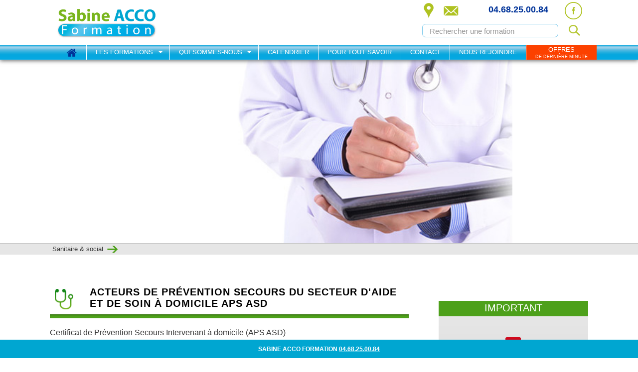

--- FILE ---
content_type: text/html; charset=iso-8859-1
request_url: https://www.accoformation.com/site/pages/formation.php?type=4&dom=0&form=587
body_size: 9599
content:
<!DOCTYPE html>
<html lang="fr">
<head>
<title>Sabine Acco Formation</title>
<meta charset="utf-8">

<meta name="description" content="Organisme de formation" />
<meta name="keywords" content="Organisme de formation" />
<meta name="author" content="Sabine Acco Formation" />
<link rel="canonical" href="https://www.accoformation.com/site/pages/formation.php?type=4&dom=0&form=587" />
<meta name="language" content="French" />
<meta name="location" content="France" />
<meta name="robots" content="index, follow, all" />

	<link rel="icon" type="image/x-icon" href="/images/favicon.ico" />
	<!--[if IE]><link rel="shortcut icon" type="image/x-icon" href="/images/favicon.ico" /><![endif]-->

<meta name="viewport" content="width=device-width, initial-scale=1.0">

<!--css-->
<link rel="stylesheet" href="https://www.accoformation.com/site/div/reset.css" type="text/css" media="all">
<link rel="stylesheet" href="https://www.accoformation.com/site/tpl/style.css" type="text/css" media="all">

<meta name="google-site-verification" content="2S1r8A8XICqFNJvuIAFcSgg6Ky3y2hIQMOw7Sa56L6U" />

<link rel="image_src" type="image/jpeg" href="https://www.accoformation.com/images/sabine-acco-formation-logo.png" />
<meta property="og:image" content="https://www.accoformation.com/images/sabine-acco-formation-logo.png" />
<meta property="og:type" content="website" />
<meta property="og:title" content="" />
<meta property="og:url" content="https://www.accoformation.com/site/pages/formation.php?type=4&dom=0&form=587" />
<meta property="og:description" content="" />


<meta name="Googlebot" content="noodp" />
<meta http-equiv="Content-Type" content="text/html; charset=utf-8">

<link rel="alternate" type="application/rss+xml" title="ABConcept" href="http://www.agence-ttmo.fr/rss.php" />






<script src="//ajax.googleapis.com/ajax/libs/jquery/1.8.2/jquery.min.js"></script>

<script src="/site/div/smoothscroll.js"></script>

<!-- bxSlider Javascript file -->
<script src="/site/div/bx/jquery.bxslider.min.js"></script>
<!-- bxSlider CSS file -->
<link href="/site/tpl/style.bxslider.css" rel="stylesheet" />


<!--[if IE]>
<style type="text/css">
.timer { display: none !important; }
div.caption { background:transparent;
filter:progid:DXImageTransform.Microsoft.gradient(startColorstr=#99000000,endColorstr=#99000000);zoom: 1; }
</style>
<![endif]-->








<script type="text/javascript" src="https://www.accoformation.com/site/div/html5.js"></script>

<script type="text/javascript" src="https://www.accoformation.com/site/div/FF-cash.js"></script>
<script type="text/javascript" src="https://www.accoformation.com/site/div/sf/superfish.js"></script>

<script type="text/javascript" src="https://www.accoformation.com/site/div/sf/hoverIntent.js"></script>





<!--[if lt IE 7]><div style=' clear: both; height: 59px; text-align:center; position: relative;'> <a href="http://www.microsoft.com/windows/internet-explorer/default.aspx?ocid=ie6_countdown_bannercode"><img src="http://www.theie6countdown.com/images/upgrade.jpg" border="0" height="42" width="820" alt="" /></a></div><![endif]-->

<!--[if lt IE 9]><link rel="stylesheet" href="https://www.accoformation.com/site/div/ie_style.css" type="text/css" media="screen"><![endif]-->

<script>
$(function() {


	
		 
		 
		  if($(window).scrollTop() == 0){
    $('#scrollToTop').fadeOut("fast");
  } else {
    if($('#scrollToTop').length == 0){
      $('body').append('<div id="scrollToTop">'+
        '<a href="#"></a>'+
        '</div>');
    }
    $('#scrollToTop').fadeIn("fast");
  }
  
  
  
	});
	

	
});
</script>
<script src="https://www.accoformation.com/site/div/lib.js" type="text/javascript"></script>
<script language="javascript">
function showhideDiv2(nom)
{
	
	
	if(document.getElementById(nom).style.display == 'block')
	document.getElementById(nom).style.display = 'none';
	else
	document.getElementById(nom).style.display = 'block';
	
	
}

function showhideDiv5(nom)
{
	
	


	if(document.getElementById(nom).className == 'cCaroline0')
	document.getElementById(nom).className += ' cCaroline1';
	else
	document.getElementById(nom).className = 'cCaroline0';
	
	
	

}

function showhideCadreForm(nom, code)
{
	
// on passe tout en off	
var nomcadre= 'ca'+nom;

document.getElementById('caFormPQ').style.display = 'none';
document.getElementById('caFormM').style.display = 'none';
document.getElementById('caFormP').style.display = 'none';

document.getElementById(nomcadre).style.display = 'block';

document.getElementById('FormPQ').style.background = '#333333';
document.getElementById('FormM').style.background = '#333333';
document.getElementById('FormP').style.background = '#333333';

if(code == 'gen')
document.getElementById(nom).style.background = '#0595CF';
if(code == 'san')
document.getElementById(nom).style.background = '#4da01a';
if(code == 'sec')
document.getElementById(nom).style.background = '#e8630a';
if(code == 'aud')
document.getElementById(nom).style.background = '#8618dd';



	
	
}


</script>
<script>
  (function(i,s,o,g,r,a,m){i['GoogleAnalyticsObject']=r;i[r]=i[r]||function(){
  (i[r].q=i[r].q||[]).push(arguments)},i[r].l=1*new Date();a=s.createElement(o),
  m=s.getElementsByTagName(o)[0];a.async=1;a.src=g;m.parentNode.insertBefore(a,m)
  })(window,document,'script','//www.google-analytics.com/analytics.js','ga');

  ga('create', 'UA-68204862-1', 'auto');
  ga('send', 'pageview');

</script><script>

function godirect(select)
{
location=select.value;
}

		(function($){ //create closure so we can safely use $ as alias for jQuery



		$('#scrollToTop a').live('click', function(event){
  event.preventDefault();
  $('html,body').animate({scrollTop: 0}, 'slow');
});




			$(document).ready(function(){

				// initialise plugin
				var example = $('#example').superfish({
					//add options here if required
					animation: {opacity: 'show', height:'show'}
				});

		
			});

		})(jQuery);


		</script>
</head>






<body onload="" onunload=""><div id="fb-root"></div>
<script>(function(d, s, id) {
  var js, fjs = d.getElementsByTagName(s)[0];
  if (d.getElementById(id)) return;
  js = d.createElement(s); js.id = id;
  js.src = "//connect.facebook.net/fr_FR/sdk.js#xfbml=1&version=v2.4";
  fjs.parentNode.insertBefore(js, fjs);
}(document, 'script', 'facebook-jssdk'));</script>
<div class="page_all3">
	<div class="page_cadre" >
	
	<a href="/" title=""><img src="/images/sabine-acco-formation-logo.png" border="0" class="clogo"></a>
	
	
	<a href="/contacter-accoformation_ar286.html" ><img class="imgOU" src="/images/OU.png"></a>
		
		<a href="/contacter-accoformation_ar286.html" ><img class="imgLETTRE" src="/images/LETTRE.png"></a>
	
	
		
<form name="rechercheprod" id="rechercheprod" method="get" action="/site/pages/recherche.php" style="">
<input name="MC" id="MC" value=""  class="cRMC"  onclick="if(this.value == 'Rechercher une formation'){this.value=''};" onBlur="if(this.value == ''){this.value='Rechercher une formation';}" >
<input type="submit" value="" class="cRInput" /></form>

<script type="text/javascript">

var mcrech = document.getElementById('MC');
if(mcrech.value == ''){mcrech.value='Rechercher une formation';}

</script>


<a data-rel="external" href="tel:04.68.25.00.84" target ="_blank" class="telH">04.68.25.00.84</a>

		<a href="https://www.facebook.com/sabineaccoformation" target="_blank"><img class="imgSoc" src="/images/FB.png"></a>



							
	
					



	</div>
						<div  class="rwidth3">	<div class="cmenu " ><select id="lesmenusenselect" onchange="godirect(this);"><option value="https://www.accoformation.com/nos-formations-sante-securite_ar358.html" style="height: 30px; padding: 5px;">LES FORMATIONS</option>

<option value="https://www.accoformation.com/nos-formations-sante-securite_ar358.html" style="height: 30px;font: 12px Helvetica, Tahoma, Arial,  sans-serif;">.....Nos formations SECURITE</option>
<option value="https://www.accoformation.com/nos-formations-generales_ar359.html" style="height: 30px;font: 12px Helvetica, Tahoma, Arial,  sans-serif;">.....Nos formations GENERALES</option>
<option value="https://www.accoformation.com/nos-formations-sanitaire-social_ar361.html" style="height: 30px;font: 12px Helvetica, Tahoma, Arial,  sans-serif;">.....Nos formations SANITAIRE & SOCIAL</option>
<option value="https://www.accoformation.com/nos-formations-audit-coaching_ar360.html" style="height: 30px;font: 12px Helvetica, Tahoma, Arial,  sans-serif;">.....Nos formations AUDIT & COACHING</option>
<option value="https://www.accoformation.com/formation-aipr/test-aipr-obligatoire-a-partir-de-janvier-2018-formation-aipr-conseillee_ar370.html" style="height: 30px;font: 12px Helvetica, Tahoma, Arial,  sans-serif;">.....Zoom sur la formation AIPR</option>
<option value="" style="height: 30px;font: 12px Helvetica, Tahoma, Arial,  sans-serif;">.....</option>
<option value="https://www.accoformation.com/actu/les-formations-travaux-en-hauteur_ar376.html" style="height: 30px;font: 12px Helvetica, Tahoma, Arial,  sans-serif;">.....Zoom sur les travaux en hauteur </option>
<option value="https://www.accoformation.com/zoom-sur-la-formation-echafaudage_ar368.html" style="height: 30px;font: 12px Helvetica, Tahoma, Arial,  sans-serif;">.....Zoom sur la Formation Echafaudage</option>
<option value="https://www.accoformation.com/formation-aipr/test-aipr-obligatoire-a-partir-de-janvier-2018-formation-aipr-conseillee_ar370.html" style="height: 30px;font: 12px Helvetica, Tahoma, Arial,  sans-serif;">.....Zoom sur la formation AIPR</option>

<option value="https://www.accoformation.com/organisme-de-formation/qui-sommes-nous-_ar282.html" style="height: 30px; padding: 5px;">QUI SOMMES-NOUS</option>

<option value="https://www.accoformation.com/organisme-de-formation/qui-sommes-nous-_ar282.html" style="height: 30px;font: 12px Helvetica, Tahoma, Arial,  sans-serif;">.....Qui sommes-nous ?</option>
<option value="https://www.accoformation.com/les-certifications-accoformation_ar290.html" style="height: 30px;font: 12px Helvetica, Tahoma, Arial,  sans-serif;">.....Les certifications AccoFormation</option>
<option value="https://www.accoformation.com/referencement-opca-opco_ar386.html" style="height: 30px;font: 12px Helvetica, Tahoma, Arial,  sans-serif;">.....Référencement OPCO</option>
<option value="https://www.accoformation.com/references_ar283.html" style="height: 30px;font: 12px Helvetica, Tahoma, Arial,  sans-serif;">.....Références</option>

<option value="http://www.accoformation.com/site/pages/calendrier.php" style="height: 30px; padding: 5px;">CALENDRIER</option>


<option value="http://www.accoformation.com/infos-pratiques_ac17.html" style="height: 30px; padding: 5px;">POUR TOUT SAVOIR</option>


<option value="https://www.accoformation.com/contacter-accoformation_ar286.html" style="height: 30px; padding: 5px;">CONTACT</option>


<option value="https://www.accoformation.com/rejoignez-nous_ar387.html" style="height: 30px; padding: 5px;">NOUS REJOINDRE</option>


<option value="http://www.accoformation.com/site/pages/rechercheLast.php" style="height: 30px; padding: 5px;">OFFRES DERNIERE MINUTE</option></select><div class="page_cadre2" id="lesmenusderoulants" >
					    		<ul class="sf-menu clearfix" id="example">
					           <li><a href="http://www.accoformation.com/" ><img src="/img/home.png" style="width: 22px; margin-top: 4px;"></a></li>
					           <li><a href="https://www.accoformation.com/nos-formations-sante-securite_ar358.html" >Les formations</a> 
<ul>
<li><a href="https://www.accoformation.com/nos-formations-sante-securite_ar358.html" >Nos formations SECURITE</a> </li>
<li><a href="https://www.accoformation.com/nos-formations-generales_ar359.html" >Nos formations GENERALES</a> </li>
<li><a href="https://www.accoformation.com/nos-formations-sanitaire-social_ar361.html" >Nos formations SANITAIRE & SOCIAL</a> </li>
<li><a href="https://www.accoformation.com/nos-formations-audit-coaching_ar360.html" >Nos formations AUDIT & COACHING</a> </li>
<li><a href="https://www.accoformation.com/formation-aipr/test-aipr-obligatoire-a-partir-de-janvier-2018-formation-aipr-conseillee_ar370.html" >Zoom sur la formation AIPR</a> </li>
<li><a href="" ></a> </li>
<li><a href="https://www.accoformation.com/actu/les-formations-travaux-en-hauteur_ar376.html" >Zoom sur les travaux en hauteur </a> </li>
<li><a href="https://www.accoformation.com/zoom-sur-la-formation-echafaudage_ar368.html" >Zoom sur la Formation Echafaudage</a> </li>
<li><a href="https://www.accoformation.com/formation-aipr/test-aipr-obligatoire-a-partir-de-janvier-2018-formation-aipr-conseillee_ar370.html" >Zoom sur la formation AIPR</a> </li>

</ul></li>
<li><a href="https://www.accoformation.com/organisme-de-formation/qui-sommes-nous-_ar282.html" >Qui sommes-nous</a> 
<ul>
<li><a href="https://www.accoformation.com/organisme-de-formation/qui-sommes-nous-_ar282.html" >Qui sommes-nous ?</a> </li>
<li><a href="https://www.accoformation.com/les-certifications-accoformation_ar290.html" >Les certifications AccoFormation</a> </li>
<li><a href="https://www.accoformation.com/referencement-opca-opco_ar386.html" >Référencement OPCO</a> </li>
<li><a href="https://www.accoformation.com/references_ar283.html" >Références</a> </li>

</ul></li>
<li><a href="http://www.accoformation.com/site/pages/calendrier.php" >Calendrier</a> </li>
<li><a href="http://www.accoformation.com/infos-pratiques_ac17.html" >Pour tout savoir</a> </li>
<li><a href="https://www.accoformation.com/contacter-accoformation_ar286.html" >Contact</a> </li>
<li><a href="https://www.accoformation.com/rejoignez-nous_ar387.html" >Nous rejoindre</a> </li>

					           <li><a href="http://www.accoformation.com/site/pages/rechercheLast.php" >OFFRES<br /><span style="font-size: 9px;">de derni&egrave;re minute</span></a></li>
					    		</ul>
						</div></div></div>
</div>








<div class="page_all">	
	



		









	




	   
				 
 <div class=" rwhsliderinterne" style="overflow: hidden;"><div class="page_slider" ><img src="/images/formation-4-i.jpg" alt="" class="homeSliderImg3"/></div></div>
 <div class="ligne-grise" ></div>
 <div class="filAriane" ><div class="rwidth filAriane2" style=" margin:0 auto; padding-left: 30px;">Sanitaire & social <img src='/images/fleche-san.png' class='flecheF'> </div></div>
 
 
	<div class="cCentre rwidth" style="overflow: hidden;">
	
		<div class="cColonne1">
		
		
				
<div class="c6elemForm "><div class="c6ElementDivTitre couleurbg-san">IMPORTANT</div>

<a href="/admin/formation/formation.php?lenum=96164176164373" target="_blank"><img src="/images/pdf.png" class="blocForm0"></a>

<div class="blocForm1">Durée:</div>
<div class="blocForm2">32 heures</div>
<div class="blocForm3">Coût:</div>
<div class="blocForm4">Nous consulter</div>
<div class="blocForm5"></div>



	
	
<a href="/site/pages/envoi.php?lenum=96164176164373" class="c6link">Réservation</a>
<a href="/img/Bulletin-inscription-AccoFormation.pdf" class="c6link" target="_blank">Bulletin d'inscription</a>

</div>

			<div class="cCol1FB">
			
			<div class="fb-page" data-href="https://www.facebook.com/sabineaccoformation" data-height="400" data-small-header="false" data-adapt-container-width="true" data-hide-cover="false" data-show-facepile="true" data-show-posts="true"><div class="fb-xfbml-parse-ignore"><blockquote cite="https://www.facebook.com/sabineaccoformation"><a href="https://www.facebook.com/sabineaccoformation">Sabine Acco Formation</a></blockquote></div></div>
			
			</div>
			
		</div>
	
		<!-- FIN cColonne1 -->

		<div class="cColonne3 couleur-san">
			<div class="c2Content">
			
			
			


	
			
			
			<div style="overflow: hidden;">
				
				<div class="cStandardAccroche">
				
			
					<img src="/images/puce-formation-san.png" class="bgpuce-san" style="float: left;border: solid 0px #000000;"><div style=" margin-left: 80px;border: solid 0px #000000;line-height: 60px;min-height: 60px;vertical-align: middle;"><h1 style="border: solid 0px #000000;">Acteurs de Prévention Secours du secteur d'aide et de soin à domicile APS ASD</h1></div>
					<div class="ligne-san" ></div>
					<h2>Certificat de Prévention Secours Intervenant à domicile 
(APS ASD)
</h2>		
					
					
					
				</div>
			</div>

		
		
			<div class="c2Texte">
			
			
			
			
			
			<h3>Les objectifs</h3>
<p>
	Être capable de se situer en tant qu'acteur de&nbsp; prévention des risques liés à l'activité physique dans sa structure
	Observer et analyser une situation de travail&nbsp; pour identifier ce qui peut nuire à la santé et participer à la maitrise des risques dans sa structure
	Accompagner la mobilité de la personne, en prenant soin de l'autre et de soi
	Intervenir face à une situation d'accident du travail

</p>
<div class="c2Ligne" ></div>

<p>Télécharger le programme au format pdf : <a href="/admin/formation/formation.php?lenum=96164176164373" target="_blank"><img src="/images/pdf.png" style="height: 18px;"></a></p>

<div class="cadreFormP  cadreFormP-san" id="FormP" onclick="showhideCadreForm('FormP','san')">Programme</div><div class="cadreFormM  cadreFormM-san" id="FormM" onclick="showhideCadreForm('FormM','san')">Méthodes</div><div class="cadreFormPQ cadreFormPQ-san" id="FormPQ" onclick="showhideCadreForm('FormPQ','san')">Pour qui ?</div>
<div class="cadreForm cadreFormOff" id="caFormPQ">

<div class="cadreFormTitre cadreFormTitre-san">Les participants et leur pré-requis:</div><br /><br />

Aides à domicile, aidants ou soignants à domicile, intervenants à domicile.<br />
La formation a une durée de validité de 24 mois, le stagiaire devra effectuer un recyclage (MAC) avant la fin de ce cycle.<br />
<br /><br /><div class="cadreFormTitre cadreFormTitre-san"">Les intervenants :</div><br /><br />

Formateur certifié Institut National Recherche Sécurité (INRS) et CARSAT - <br />
Formateur préventeur, expert des questions de sécurité <br />
<br /><br />

</div><div class="cadreForm cadreFormOff" id="caFormM">
<div class="cadreFormTitre cadreFormTitre-san"">Choix pédagogiques et modalités d'évaluation:</div><br /><br />

Il s'appuie sur :<br />
  - des échanges d'expériences vécues et sur des apports théoriques, méthodologiques et des outils pragmatiques (grille de lecture des risques et grille d'analyse...)<br />
  - des exercices spécifiques, des études de cas concrets et des mises en situation pratiques.<br />
. Mise à disposition de 3 mannequins (adulte, enfant, nourrisson) et du défibrillateur automatisé externe (DAE) pour la pratique de gestes spécifiques.<br />
. Remise d'un document de cours aide-mémoire & Boîte à outils. <br />
. Evaluation qualitative et quantitative effectuée par les participants en fin de formation.<br />
. Remise d'un certificat de stage.<br />
<br />
<b>Evaluation qualitative et quantitative effectuée par les participants en fin de formation.</b><br /><br />

</div><div class="cadreForm cadreFormOn cadreForm-san" id="caFormP">


<ul>
	<li><b>Finalité&nbsp;: </b></li>
</ul>

<p>La formation sert à contribuer à la réduction des risques dans la fonction à domicile et d'intervenir sur une situation d'accident dans son lieu de travail.</p>

<ul>
	<li><b>Validation&nbsp;: </b></li>
</ul>

<p>La validation des 2 domaines de compétences «&nbsp;Prévention&nbsp;», le domaine de compétence 3&nbsp;«&nbsp;ALM&nbsp;» et du domaine de compétence «&nbsp;Secours&nbsp;» obtenue par l'acquisition des compétences transcrites sur des grilles d'évaluation distinctes entraine (par le réseau prévention de l'INRS) le Certificat Prévention Secours (APS ASD).</p>

<p>Le travail intersession d'une durée estimée à 4 heures sera certificatif sur les domaines de compétence 1 et 2</p>

<p>La validation se fait qu'à l'issue de la formation, il est donc nécessaire de suivre l'intégralité de la formation pour être validé.</p>

<p><b>Jour 1 matin</b></p>

<ul>
	<li><b>OUVERTURE DE LA FORMATION</b></li>
</ul>

<p><b>&#8203;</b></p>

<ul>
	<li>Présentation de l'animateur.</li>
	<li>Présentation des apprenants et de leurs attentes.</li>
	<li>Présentation des objectifs et des méthodes pédagogiques et d'évaluations.</li>
</ul>

<ol style="list-style-type:upper-roman;">
	<li><b><u>Être capable de se situer en tant qu'acteur de prévention des risques liés à l'activité physique dans sa structure</u></b></li>
</ol>

<p>&nbsp;</p>

<ol>
	<li><b>Comprendre l'intérêt de la prévention&nbsp;: </b></li>
</ol>

<ul>
	<li>La démarche de prévention et le rôle de chacun dans la démarche prévention&nbsp;: direction, animateur prévention, acteur prévention secours</li>
</ul>

<ul>
	<li>La règlementation.</li>
	<li>Les statistiques.</li>
	<li>Les enjeux de la prévention.</li>
	<li>Les acteurs de la prévention.</li>
	<li>Quelques notions de droit&nbsp;: les mécanismes de responsabilité civile/ pénale, droit de retrait, droit d'alerte</li>
</ul>

<ol>
	<li value="2"><b>Connaître les risques de son métier.</b></li>
</ol>

<ul>
	<li>Mécanisme d'apparition du dommage.</li>
	<li>Les différentes atteintes à la santé&nbsp;:</li>
	<li>Définition de l'accident de travail.</li>
	<li>Définition de la maladie professionnelle.</li>
	<li>Les risques du secteur d'activité, en particulier le risque routier, biologique, chimique, les chutes les RPS et risques de TMS</li>
</ul>

<ol>
	<li value="3"><b>Identifier les situations dangereuses liées à ses activités professionnelles, ses lieux de travail, ses déplacements ainsi que le contexte relationnel avec la personne aidée ou l'entourage familial et professionnel </b></li>
</ol>

<p><b>Jour 1 Après midi&nbsp;&nbsp;&nbsp;&nbsp; </b></p>

<p>&nbsp;</p>

<ol style="list-style-type:upper-roman;">
	<li><b><u>Observer et analyser une situation de travail pour identifier ce qui peut nuire à la santé et participer à la maitrise des risques dans sa structure</u></b></li>
</ol>

<p><b><u>&#8203;</u></b></p>

<ol style="list-style-type:upper-roman;">
	<li><b>Repérer les situations à risques liées à l'activité physique en utilisant les connaissances du corps humain</b></li>
</ol>

<ul>
	<li>Les TMS et la biomécanique du TMS</li>
	<li>Observer sa situation de travail&nbsp;: approche ergonomique</li>
	<li>Identification des déterminants d'une situation réelle de travail susceptible de provoquer des atteintes à la santé&nbsp;: l'approche plurifactorielle</li>
	<li>Les principes de sécurité physique et d'économie d'effort</li>
</ul>

<ol>
	<li value="2"><b>Agir et réagir lors d'une exposition à une situation dangereuse&nbsp;&nbsp;&nbsp;&nbsp;&nbsp;&nbsp;&nbsp;&nbsp;&nbsp;&nbsp;&nbsp;&nbsp;&nbsp;&nbsp;&nbsp; </b></li>
</ol>

<ul>
	<li>Recherche de pistes d'amélioration en adéquation avec les 9 PGP</li>
	<li>Les trois niveaux de prévention</li>
	<li>Approche organisationnelle</li>
	<li>Approche technique</li>
	<li>Approche humaine</li>
</ul>

<p><b>Jour 2 Matin</b></p>

<p>&nbsp;</p>

<ol>
	<li><b>Remonter l'information aux personnes concernées&nbsp;: Identification de l'interlocuteur adéquat pour faire remonter l'information</b></li>
</ol>

<ul>
	<li>L'intérêt d'un contexte relationnel favorable</li>
	<li>En lien avec l'animateur prévention et sa hiérarchie</li>
	<li>Le rôle de l'animateur</li>
	<li>En lien la personne aidée ou l'entourage familial des situations dangereuses identifiées et proposer une solution simple pour une approche partagée</li>
	<li>En utilisant les modes et outils de communication interne</li>
</ul>

<p>&nbsp;</p>

<p><b>Consigne de travail inter session&nbsp;:</b></p>

<p><b><i>Les participants devront remplir une grille d'analyse et d'observation en fonction d'une de leur situation de travail. Le formateur insiste sur le fait que la restitution du travail sera une évaluation certificative.</i></b></p>

<p><b><i>Le temps estimé du travail intersession est de 4 heures</i></b></p>

<p>&nbsp;</p>

<ol style="list-style-type:upper-roman;">
	<li><b><u>Accompagner la mobilité de la personne, en prenant soin de l'autre et de soi </u></b></li>
</ol>

<p>&nbsp;</p>

<ol>
	<li value="2"><b>Les enjeux d'un accompagnement&nbsp;:</b></li>
</ol>

<ul>
	<li>Pour la personne accompagnée&nbsp;: enjeux humains</li>
	<li>Pour l'accompagnant&nbsp;: enjeux humains</li>
	<li>Pour la structure&nbsp;: enjeux socio-économiques règlementaire</li>
</ul>

<p><b>Jour 2 Après midi</b></p>

<p>&nbsp;</p>

<ol>
	<li><b>Séquencer les déplacements naturels permettant de se mouvoir</b></li>
</ol>

<ul>
	<li>Repérer les différentes étapes nécessaires au déplacement naturel</li>
	<li>Déterminer les capacités nécessaires à la réalisation des déplacements</li>
</ul>

<p>&nbsp;</p>

<p><b>Jour 3 matin</b></p>

<p>&nbsp;</p>

<ol>
	<li value="2"><b>Analyser une situation d'accompagnement afin de s'assurer des possibilités de la personne aidée est capable de réaliser son déplacement seule</b></li>
</ol>

<p style="margin-left:32.2pt;">&nbsp;</p>

<p>Recueil d'information sur la personne aidée&nbsp;:</p>

<ul>
	<li>Les tests prédictifs</li>
	<li>Les documents et support divers accessibles</li>
	<li>Identifier les capacités de la personne aidée à réaliser les étapes du déplacement naturel</li>
	<li>Analyser et identifier les déterminants liés à l'environnement facilitant ou limitant le déplacement</li>
	<li>Identifier les risques pour la personne aidée</li>
</ul>

<ol>
	<li><b>&nbsp;&nbsp;Les différentes aides techniques</b></li>
</ol>

<ul>
	<li>Identifier les différentes aides techniques</li>
	<li>Déterminer l'aide technique appropriée à la situation, en fonction de l'environnement et des déterminants de la personne aidée.</li>
</ul>

<p><b>Jour 3 après midi </b></p>

<p>&nbsp;</p>

<ol>
	<li><b>Mettre en oeuvre l'accompagnement</b></li>
</ol>

<ul>
	<li>La guidance verbale</li>
	<li>Compenser les incapacités sans portage délétère</li>
	<li>Intégrer l'aide technique approprié si nécessaire</li>
</ul>

<p style="margin-left:36.0pt;">&nbsp;</p>

<p><b>Restitution du travail intersession</b></p>

<p>&nbsp;</p>

<p><b>Epreuve certificative du Module ALM (accompagnement à la mobilité)</b></p>

<p>&nbsp;</p>

<p><b>JOUR 4 et 5 (seulement demi-journée du 5ème jour)</b></p>

<p>&nbsp;</p>

<ol>
	<li value="2"><b>Situer le rôle du SST sur son lieu de travail</b></li>
</ol>

<ul>
	<li>Le rôle du SST</li>
	<li>Le SST avant pendant et après l'accident</li>
	<li>La législation</li>
</ul>

<p>&nbsp;</p>

<ol>
	<li value="3"><b>Réaliser une protection adaptée&nbsp;&nbsp;&nbsp;&nbsp;&nbsp;&nbsp;&nbsp;&nbsp;&nbsp;&nbsp;&nbsp;&nbsp;&nbsp;&nbsp;&nbsp;&nbsp;&nbsp;&nbsp;&nbsp;&nbsp;&nbsp;&nbsp;&nbsp;&nbsp;&nbsp;&nbsp;&nbsp;&nbsp;&nbsp;&nbsp;&nbsp;&nbsp;&nbsp;&nbsp;&nbsp;&nbsp;&nbsp;&nbsp;&nbsp;&nbsp;&nbsp;&nbsp;&nbsp;&nbsp;&nbsp;&nbsp;&nbsp;&nbsp;&nbsp;&nbsp;&nbsp;&nbsp;&nbsp;&nbsp;&nbsp;&nbsp;&nbsp;&nbsp;&nbsp;&nbsp;&nbsp;&nbsp;&nbsp;&nbsp;&nbsp;&nbsp;&nbsp;&nbsp;&nbsp;&nbsp;&nbsp;&nbsp;&nbsp;&nbsp;&nbsp;&nbsp; </b></li>
</ol>

<ul>
	<li>Protéger&nbsp;une situation d'accident</li>
</ul>

<p style="margin-left:36.0pt;">&nbsp;</p>

<ol>
	<li value="4"><b>Examiner une personne avant et pour la mise en oeuvre de l'action choisie en vue du résultat à obtenir&nbsp;&nbsp;&nbsp;&nbsp;&nbsp; </b></li>
</ol>

<ul>
	<li>Examiner la victime en vue de faire alerter et déterminer la conduite à tenir adaptée</li>
</ul>

<p>&nbsp;</p>

<ol>
	<li value="5"><b>Faire alerter ou alerter en fonction des procédures existantes&nbsp;&nbsp;&nbsp;&nbsp;&nbsp;&nbsp;&nbsp;&nbsp;&nbsp;&nbsp;&nbsp;&nbsp;&nbsp;&nbsp;&nbsp;&nbsp;&nbsp;&nbsp;&nbsp;&nbsp;&nbsp;&nbsp;&nbsp;&nbsp;&nbsp;&nbsp;&nbsp;&nbsp;&nbsp;&nbsp;&nbsp;&nbsp;&nbsp;&nbsp;&nbsp;&nbsp;&nbsp;&nbsp;&nbsp;&nbsp; &nbsp;&nbsp;&nbsp;&nbsp;&nbsp;</b></li>
</ol>

<ul>
	<li>Savoir les éléments du message</li>
	<li>Assurer le déclenchement de l'alerte et la transmission des éléments du message</li>
</ul>

<p>&nbsp;</p>

<ol>
	<li value="6"><b>SECOURS</b></li>
</ol>

<ul>
	<li>Réaliser la conduite à tenir adaptée aux différents signes indiquant que la vie de la victime est menacée.</li>
	<li>Secourir une victime qui saigne abondamment</li>
	<li>Secourir une victime qui s'étouffe</li>
	<li>Secourir une victime qui présente les signes d'un malaise</li>
	<li>Secourir une victime qui se plaint de brûlures</li>
	<li>Secourir une victime qui se plaint d'une plaie qui ne saigne pas abondamment</li>
	<li>Secourir une victime qui ne répond pas mais qui respire</li>
	<li>Secourir une victime qui ne répond pas et qui ne respire pas</li>
</ul>

<ol>
	<li><b>Rendu du travail inter session POUR EPREUVE CERTIFICATIVE</b></li>
</ol>

<p style="margin-left:32.2pt;">&nbsp;</p>

<ol>
	<li value="2"><b>Épreuve certificative PREVENTION ALM </b></li>
</ol>

<p style="margin-left:32.2pt;">&nbsp;</p>

<ol>
	<li value="3"><b>Epreuve certificative SECOURS&nbsp;&nbsp;&nbsp;&nbsp;&nbsp;&nbsp;&nbsp;&nbsp;&nbsp; </b></li>
</ol>

<p>&nbsp;</p>

<p><b>Evaluation de la formation</b></p>


</div>

      
			
			
			</div>
			

			
			
			<div class="c2Ligne" ></div>
			
			

			

			
			
			
			
			
			
			
			
			
			
			
			
			
			</div>
			<!-- FIN c2Content -->
			
		
		</div>
		<!-- FIN cColonne3 -->


		
	</div>
	<!-- FIN cCentre -->
			
	


<!-- FIN page_all -->
</div>
   
	
	
	<div style="float: both;"></div>
	
	
	  

	  
	<div class="cFooterMain">
     
		<div class="cFooter rwidth">
		
		
			
				<div class="cFooterBloc">
				<div class="cFooterTitre"><img src="/images/f-sec.png" class="cFooterIMGTitre"> S&eacute;curit&eacute;</div>
				<a href='https://www.accoformation.com/site/pages/formations.php?type=2&amp;dom=61&amp;cat=' class='clf'>AIPR</a><a href='https://www.accoformation.com/site/pages/formations.php?type=2&amp;dom=61&amp;cat=80' class='clf'>AIPR</a><a href='https://www.accoformation.com/site/pages/formations.php?type=2&amp;dom=49&amp;cat=' class='clf'>CACES®</a><a href='https://www.accoformation.com/site/pages/formations.php?type=2&amp;dom=49&amp;cat=78' class='clf'>CACES&reg;</a><a href='https://www.accoformation.com/site/pages/formations.php?type=2&amp;dom=49&amp;cat=79' class='clf'>Certificat de contrôle de connaissances</a><a href='https://www.accoformation.com/site/pages/formations.php?type=2&amp;dom=50&amp;cat=' class='clf'>CSE/ Manager la Santé et la Sécurité au Travail</a><a href='https://www.accoformation.com/site/pages/formations.php?type=2&amp;dom=58&amp;cat=' class='clf'>Habilitations Électriques</a><a href='https://www.accoformation.com/site/pages/formations.php?type=2&amp;dom=52&amp;cat=' class='clf'>HACCP / Hygiène</a><a href='https://www.accoformation.com/site/pages/formations.php?type=2&amp;dom=53&amp;cat=' class='clf'>PRAP, Geste et Posture / PASI BTP ®</a><a href='https://www.accoformation.com/site/pages/formations.php?type=2&amp;dom=54&amp;cat=' class='clf'>Risque Chimique / Amiante</a><a href='https://www.accoformation.com/site/pages/formations.php?type=2&amp;dom=55&amp;cat=' class='clf'>Risque divers / Risque Routier</a><a href='https://www.accoformation.com/site/pages/formations.php?type=2&amp;dom=56&amp;cat=' class='clf'>Risque Incendie / SSIAP</a><a href='https://www.accoformation.com/site/pages/formations.php?type=2&amp;dom=34&amp;cat=' class='clf'>Sauveteur Secouriste du Travail</a><a href='https://www.accoformation.com/site/pages/formations.php?type=2&amp;dom=57&amp;cat=' class='clf'>Travaux en hauteur / Echafaudage</a>
				</div>
			
				<div class="cFooterBloc">
				<div class="cFooterTitre"><img src="/images/f-gen.png" class="cFooterIMGTitre"> G&eacute;n&eacute;rale</div>
				<a href='https://www.accoformation.com/site/pages/formations.php?type=1&amp;dom=15&amp;cat=' class='clf'>Accueil & secrétariat</a><a href='https://www.accoformation.com/site/pages/formations.php?type=1&amp;dom=7&amp;cat=' class='clf'>Certification ISO, qualité, organisation / Développement durable</a><a href='https://www.accoformation.com/site/pages/formations.php?type=1&amp;dom=9&amp;cat=' class='clf'>Commercial / Vente / Achats</a><a href='https://www.accoformation.com/site/pages/formations.php?type=1&amp;dom=4&amp;cat=' class='clf'>Compétences comportementales / Efficacité personnelle</a><a href='https://www.accoformation.com/site/pages/formations.php?type=1&amp;dom=13&amp;cat=' class='clf'>Comptabilité / Gestion financière</a><a href='https://www.accoformation.com/site/pages/formations.php?type=1&amp;dom=14&amp;cat=' class='clf'>CSE / Droit social & ressources humaines</a><a href='https://www.accoformation.com/site/pages/formations.php?type=1&amp;dom=3&amp;cat=' class='clf'>Formation de formateur, auditeur & tuteur</a><a href='https://www.accoformation.com/site/pages/formations.php?type=1&amp;dom=6&amp;cat=' class='clf'>Internet, réseaux sociaux / communication externe et marketing</a><a href='https://www.accoformation.com/site/pages/formations.php?type=1&amp;dom=43&amp;cat=' class='clf'>Langue</a><a href='https://www.accoformation.com/site/pages/formations.php?type=1&amp;dom=2&amp;cat=' class='clf'>Les compétences en management</a><a href='https://www.accoformation.com/site/pages/formations.php?type=1&amp;dom=16&amp;cat=' class='clf'>Logiciels bureautiques, PAO & informatique</a><a href='https://www.accoformation.com/site/pages/formations.php?type=1&amp;dom=12&amp;cat=' class='clf'>Logistique</a><a href='https://www.accoformation.com/site/pages/formations.php?type=1&amp;dom=18&amp;cat=' class='clf'>Soudure & autres compétences techniques</a>
				</div>
			
				<div class="cFooterBloc">
				<div class="cFooterTitre"><img src="/images/f-san.png" class="cFooterIMGTitre"> Sanitaire & social</div>
				<a href='https://www.accoformation.com/site/pages/formations.php?type=4&amp;dom=28&amp;cat=' class='clf'>Amélioration permanente qualité et organisation</a><a href='https://www.accoformation.com/site/pages/formations.php?type=4&amp;dom=25&amp;cat=' class='clf'>Droit-Ethique & responsabilité</a><a href='https://www.accoformation.com/site/pages/formations.php?type=4&amp;dom=24&amp;cat=' class='clf'>Formation services à la personne</a><a href='https://www.accoformation.com/site/pages/formations.php?type=4&amp;dom=26&amp;cat=' class='clf'>Hygiène & prévention des risques</a><a href='https://www.accoformation.com/site/pages/formations.php?type=4&amp;dom=26&amp;cat=48' class='clf'>Hygiène</a><a href='https://www.accoformation.com/site/pages/formations.php?type=4&amp;dom=26&amp;cat=68' class='clf'>Prévention des risques</a><a href='https://www.accoformation.com/site/pages/formations.php?type=4&amp;dom=20&amp;cat=' class='clf'>Pratiques professionnelles</a><a href='https://www.accoformation.com/site/pages/formations.php?type=4&amp;dom=20&amp;cat=65' class='clf'>Accompagnement et relation d'aide du patient/usager/du résident</a><a href='https://www.accoformation.com/site/pages/formations.php?type=4&amp;dom=20&amp;cat=66' class='clf'>Diététique-Nutrition-Equilibre</a><a href='https://www.accoformation.com/site/pages/formations.php?type=4&amp;dom=20&amp;cat=67' class='clf'>Préparation au concours</a><a href='https://www.accoformation.com/site/pages/formations.php?type=4&amp;dom=22&amp;cat=' class='clf'>Travailler auprès d'enfants et d'adolescents</a><a href='https://www.accoformation.com/site/pages/formations.php?type=4&amp;dom=21&amp;cat=' class='clf'>Travailler auprès de personnes âgées</a><a href='https://www.accoformation.com/site/pages/formations.php?type=4&amp;dom=23&amp;cat=' class='clf'>Travailler auprès des personnes en situation de handicap</a><a href='https://www.accoformation.com/site/pages/formations.php?type=4&amp;dom=23&amp;cat=44' class='clf'>Formations pour le personnel encadrant</a><a href='https://www.accoformation.com/site/pages/formations.php?type=4&amp;dom=23&amp;cat=45' class='clf'>Formations pour les travailleurs en situation de handicap, indispensable à l'intégration professionnelle</a>
				</div>
			
				<div class="cFooterBloc">
				<div class="cFooterTitre"><img src="/images/f-aud.png" class="cFooterIMGTitre"> Audit & coaching</div>
				<a href='https://www.accoformation.com/site/pages/formations.php?type=3&amp;dom=59&amp;cat=' class='clf'>Formations distancielles</a><a href='https://www.accoformation.com/site/pages/formation.php?type=3&amp;dom=59&amp;form=3' class='clf'>Le Coaching</a><a href='https://www.accoformation.com/site/pages/formations.php?type=3&amp;dom=1&amp;cat=' class='clf'>Nos prestations « conseil & stratégie »</a><a href='https://www.accoformation.com/site/pages/formation.php?type=3&amp;dom=1&amp;form=7' class='clf'>Audit Managérial, Sécurité ou Qualité</a><a href='https://www.accoformation.com/site/pages/formation.php?type=3&amp;dom=1&amp;form=6' class='clf'>Bilan de compétences</a><a href='https://www.accoformation.com/site/pages/formation.php?type=3&amp;dom=1&amp;form=336' class='clf'>Piloter le changement</a><a href='https://www.accoformation.com/site/pages/formation.php?type=3&amp;dom=1&amp;form=1' class='clf'>Vision partagée & cohésion d'équipe : Team Building</a>
				</div>	
			
		</div>    
	
		<div  class="cFooter2"><br />
		<p style="width:50%; margin:0 auto; text-align:center"><img src="/images/icones/accesh.png" alt="" style="width: 100px; height: 100px;"/><br /> Le b&acirc;timent est accessible aux personnes &agrave; mobilit&eacute;  r&eacute;duite<br />
	  Notre personnel est form&eacute; &agrave; l'accueil des personnes en situation de handicap<br /></p>
      <p>&copy; Accoformation  2006-2026 - <a href="/site/plan/">Toutes les formations</a> - Design <a href="http://www.adapt-t.com">adapt-t</a> - Dev <a href="http://www.agence-ttmo.fr">Agence TTMO</a> <img src="https://www.accoformation.com/images/sabine-acco-formation-logo.png" alt=""  width="2" /></p></div>
		
	</div>
	
	<!-- FIN cFooterMain -->







		<div class="lemenubas " style="">
		
		SABINE ACCO FORMATION <a data-rel="external" href="tel:04.68.25.00.84" target ="_blank" class="telH2">04.68.25.00.84</a> 
		
		
		</div>






</body>
</html>

--- FILE ---
content_type: text/css
request_url: https://www.accoformation.com/site/tpl/style.css
body_size: 17301
content:
/* Getting the new tags to behave */
article, aside, audio, canvas, command, datalist, details, embed, figcaption, figure, footer, header, hgroup, keygen, meter, nav, output, progress, section, source, video{ display: block; }
mark, rp, rt, ruby, summary, time{ display: inline }

.langoff {
    opacity: 0.4;
    filter: alpha(opacity=40); /* For IE8 and earlier */
}

.langoff:hover {
    opacity: 1.0;
    filter: alpha(opacity=100); /* For IE8 and earlier */
}


@viewport {
   width: device-width; /* largeur du viewport */
   zoom: 1; /* zoom initial à 1.0 (et clin d'oeil aux fans d'IE6/7) */
}

.tabSimple, .tabSimple td{

border: solid 1px #333333;	
padding: 4px;
	
}

.video-container {
    position: relative;
    padding-bottom: 56.25%;
    padding-top: 30px; height: 0; overflow: hidden;
    margin-bottom: 10px;
}
 
.video-container iframe,
.video-container object,
.video-container embed {
    position: absolute;
    top: 0;
    left: 0;
    width: 100%;
    height: 100%;
}

.aiprLogoBlocChoix {
	margin: 50px 0px 50px 0px;
	text-align: center;
}
.aiprLogoBloc {
	margin: 0px 0px 20px 0px;
	text-align: center;
}
.aiprbouton {
	border: solid 0px #000000;
	float: left;
	width:70px;
	height:25px;
	padding-top: 5px;
	text-align: center;
	font: 18px Helvetica, Tahoma, Arial, sans-serif;
}

.aiprPhoto  {
	height: 100%;
	max-height: 170px;
	margin: 5px 8px 5px 8px;
}
.aiprSubmit {
	font: 18px Helvetica, Tahoma, Arial, sans-serif;
	color: #FFFFFF;
	display: inline-block;
	border: 0px solid;
	margin: 8px 0px 0px 15px;
	padding: 10px 20px 10px 20px;
	border-radius:4px;
	-moz-border-radius:4px;
	-webkit-border-radius:4px;
	cursor: pointer;
	text-decoration: none;
}

.aiprboutonquestion  {
	min-height:25px;
	padding-top: 7px;
	margin-left: 75px;
	border: solid 0px #000000;
}

.aiprNumQuestion {
	border: solid 0px #000000;
	float: left;
	width:70px;
	height:50px;
	padding-top: 15px;
	text-align: center;
	font: 18px Helvetica, Tahoma, Arial, sans-serif;
}
.aiprNumQuestion > b{
	font: 30px Helvetica, Tahoma, Arial, sans-serif;
}

.aiprNote {
	border: solid 0px #000000;
	margin: 15px auto 15px auto;
	width:70px;
	height:50px;
	padding-top: 15px;
	text-align: center;
	font: 18px Helvetica, Tahoma, Arial, sans-serif;
		border-radius:4px;
	-moz-border-radius:4px;
	-webkit-border-radius:4px;
}
.aiprNote > b{
	font: 30px Helvetica, Tahoma, Arial, sans-serif;
}
.aiprNoteCL1 {color: #FFFFFF;background: #00CC00;}
.aiprNoteCL0 {color: #000000;background: #FF3300;}

.aiprResTitre {
	font: 18px Helvetica, Tahoma, Arial, sans-serif;
	margin-top: 15px;
}
.aiprResEx {
	font: 16px Helvetica, Tahoma, Arial, sans-serif;
}
.aiprResEx > b {
	font: 20px Helvetica, Tahoma, Arial, sans-serif;
}

.aiprQuestion  {
	min-height:50px;
	padding-top: 15px;
	margin-left: 80px;
	border: solid 0px #000000;
}
.aiprRadio {
	border: dashed 1px #FFFFFF;
	display: inline-block;
	padding: 5px 15px 5px 5px;
	-webkit-transition: all 0.5s ease;
-moz-transition: all 0.5s ease;
-o-transition: all 0.5s ease;
transition: all 0.5s ease;
		border-radius:4px;
	-moz-border-radius:4px;
	-webkit-border-radius:4px;
	cursor: pointer;
}
.aiprRadio:hover {
	border: dashed 1px #000000;
	cursor: pointer;
}
.aiprlabel {
	cursor: pointer;
}


.aiprBloc {
	margin: 0 auto;
	width: 100%;
	max-width: 800px;
}

.aiprLogo {
	display: inline-block;
	font: 14px Helvetica, Tahoma, Arial, sans-serif;
	width: 180px;
	margin: 0px 20px 0px 20px;
	border: solid 1px #FFFFFF;
	text-align: center;
		border-radius:4px;
	-moz-border-radius:4px;
	-webkit-border-radius:4px;
}
.aiprClr1 {color: #0595CF;}
.aiprClr2 {color: #4da01a;}
.aiprClr3 {color: #e8630a;}

.aiprBGClr1 {background: #0595CF;}
.aiprBGClr2 {background: #4da01a;}
.aiprBGClr3 {background: #e8630a;}

.aiprLogoClr1 {color: #0595CF;-webkit-transition: all 0.5s ease;
-moz-transition: all 0.5s ease;
-o-transition: all 0.5s ease;
transition: all 0.5s ease;}
.aiprLogoClr1:hover {border: solid 1px #0595CF;}
.aiprLogoClr2 {color: #4da01a;-webkit-transition: all 0.5s ease;
-moz-transition: all 0.5s ease;
-o-transition: all 0.5s ease;
transition: all 0.5s ease;}
.aiprLogoClr2:hover {border: solid 1px #4da01a;}
.aiprLogoClr3 {color: #e8630a;-webkit-transition: all 0.5s ease;
-moz-transition: all 0.5s ease;
-o-transition: all 0.5s ease;
transition: all 0.5s ease;}
.aiprLogoClr3:hover {border: solid 1px #e8630a;}


.ligneAIPR1{
	width: 100%;
	height: 8px;
	background: #0595CF;
	margin: 0px;
		box-shadow:  0px 2px 2px #016ea5 inset ;
	-moz-shadow:  0px 2px 2px #016ea5 inset ;
-webkit-shadow:  0px 2px 2px #016ea5 inset 
}
.ligneAIPR2{
	width: 100%;
	height: 8px;
	background: #4da01a;
	margin: 0px;
		box-shadow:  0px 2px 2px #3a7714 inset ;
	-moz-shadow:  0px 2px 2px #3a7714 inset ;
-webkit-shadow:  0px 2px 2px #3a7714 inset 
}
.ligneAIPR3{
	width: 100%;
	height: 8px;
	background: #e8630a;
	margin: 0px;
		box-shadow:  0px 2px 2px #a74808 inset ;
	-moz-shadow:  0px 2px 2px #a74808 inset ;
-webkit-shadow:  0px 2px 2px #a74808 inset 
}


.aiprLogoLink {
	text-decoration: none;
}

.aiprLogo > img {
	margin: 0px 60px 0px 60px;
}

.aiprLogo > b {
	font: 18px Helvetica, Tahoma, Arial, sans-serif;
	text-transform: uppercase;
}

/** ScrollToTop **/
#scrollToTop a{
position: fixed;
width: 56px;
height: 34px;
right: 20px;
bottom: 1px;
background: url(/img/fleche-haut.png) top no-repeat;
z-index: 10002;
padding: 0px;
border: 0px solid #000;
}
#scrollToTop a:hover{
background: url(/img/fleche-haut.png) bottom no-repeat;

text-decoration: none !important;
}

/*

sélecteur multiple : ,
B,I {} les balises B ET I seront affectées

sélecteur imbriqué : 
P IMG {} IMG sera affecté lorsqu'il est imbriqué dans P
(on peut toujours mettre une classe .nom au lieu de P...)

sélecteur consécutif :
P + IMG {} IMG sera affecté s'il suit P, s'il y a autre chose entre eux, non

sélecteur père/fils :
.sf-menu > LI {} LI sera affecté si son père direct est .sf-menu,
s'il y a d'autres UL et LI imbriqués ensuite, ils ne seront pas affectés car pas
imbriqués directement

LES COINS ARRONDIS :
	border-radius:2px;
	-moz-border-radius:2px;
	-webkit-border-radius:2px;
	
LES OMBRES :
	box-shadow: 1px 1px 12px #000000;
	-moz-shadow: 1px 1px 12px #000000;
	-webkit-shadow: 1px 1px 12px #000000;

SUR LE TEXTE :
text-shadow: 1px 1px 1px #666666;
(pas besoin de moz et webkit...)

LES OMBRES ET LE RELIEF (ou l'ombre interne)
background: #015123;
box-shadow: 1px 1px 12px #000000, 1px 1px 10px #049A44 inset;
-moz-shadow: 1px 1px 12px #000000, 1px 1px 10px #049A44 inset;
-webkit-shadow: 1px 1px 12px #000000, 1px 1px 10px #049A44 inset;

AUTRE EXEMPLE :

			display: inline-block;
			width: 200px;
			padding: 35px 20px;
			margin: 3em 1em;
			line-height: 1.5em;
			background: -webkit-linear-gradient(#e5e5e5, #cFcFcF);
			background: -moz-linear-gradient(#e5e5e5, #cFcFcF);
			background: linear-gradient(#e5e5e5, #cFcFcF);
			color: #444;
			-webkit-box-shadow: 1px 2px 20px rgba(255,255,255,.6) inset,
						1px 2px 5px 1px rgba(0,0,0,0.5);
			-moz-box-shadow: 1px 2px 20px rgba(255,255,255,.6) inset,
						1px 2px 5px 1px rgba(0,0,0,0.5);
			box-shadow: 1px 2px 20px rgba(255,255,255,.6) inset,
						1px 2px 5px 1px rgba(0,0,0,0.5);

	
*/


/* Global properties EEE4D0
---------------------------------------- */
body { 
	background: #FFFFFF ; 
/*background: #EDEDED; */
	font: 13px Helvetica, Tahoma, Arial, sans-serif;
	letter-spacing: 0px;
	line-height: 18px;
	color:#333333;
	
}
html { }
html, body { height:100%;}


.page_all{ 
	width:100%;
	position: relative;
	margin-top: 120px;
	}
.page_all2{ 
	width:100%;
	position: relative;
	background: #003399;
	box-shadow: 0px 2px 8px #666666;
	-moz-shadow: 0px 2px 8px #666666;
	-webkit-shadow: 0px 2px 8px #666666;
	

	}

.page_all3{ 
	width:100%;
	position: relative;
	height: 120px;
	background: #FFFFFF;
	box-shadow: 0px 2px 8px #666666;
	-moz-shadow: 0px 2px 8px #666666;
	-webkit-shadow: 0px 2px 8px #666666;
	z-index:333333;
	position: fixed;
	top: 0px;

	}
	
/*  défaut */
.page_cadre{ 

	background: #FFFFFF;
	border: solid 0px #333333;
	position: relative;
}

.page_slider{ 

	position: relative;
}

.page_cadre2{ margin:0 auto;
	
	
	border: solid 0px #333333;
	position: relative;
}

/*  320px : Petits téléphones d’écran de résolution 480x320 en mode portrait.
480px : Smartphones moyens, ou petits téléphones en orientation paysage.
 600px : Tablettes en portrait, iPad, e-readers, téléphone de résolution 800x480 en orientation paysage.
 768 Grandes tablettes en orientation portrait
801px : tablette, iPad en orientation paysage, laptops de basse résolution.
1024px : Grandes tablettes en orientation paysage, laptops et desktops courants.
1281px : laptops et desktops de haute résolution.  */





/* TEXTE DU SLIDER */

/* en dessous de 640px */
@media only screen and  (max-width: 640px) {
.homeSliderDiv, .buttonHide, .bx-controls-auto, .bx-prev, .bx-next, .bx-pager { display: none; }
td {display:block; width:80%; padding:10%;margin: 0 auto;}
}

/* de 641 à 800 */
@media only screen and (min-width: 641px) and (max-width: 800px) {
 .bx-prev , .bx-next { display: none; }
 .buttonHide { display: none; }
.homeSliderDiv { 	left: 40px;	top: 20px; }
.homeSliderDiv {	min-width: 400px;}
.homeSliderTitre { 	line-height:14px;	font: 18px Arial, Helvetica, sans-serif;}
.homeSliderTitre2 {	line-height:14px;font: 14px Helvetica, Tahoma, Arial, sans-serif;}
.homeSliderTitre3 {	line-height:14px;font: 14px Helvetica, Tahoma, Arial, sans-serif;}
}


/* de 801 à 1000 */
@media only screen and (min-width: 801px) and (max-width: 1000px) {
 .bx-prev , .bx-next { display: none; }
 .buttonHide { display: none; }
.homeSliderDiv { 	left: 60px;	top: 40px; }
.homeSliderDiv {	min-width: 400px;}
.homeSliderTitre { 	line-height:14px;	font: 18px Arial, Helvetica, sans-serif;}
.homeSliderTitre2 {	line-height:14px;font: 14px Helvetica, Tahoma, Arial, sans-serif;}
.homeSliderTitre3 {	line-height:14px;font: 14px Helvetica, Tahoma, Arial, sans-serif;}
}

/* au dessus de 1000px */
@media only screen and  (min-width: 1001px) {

 .bx-prev , .bx-next { display: none; }
.homeSliderDiv { 	left: 80px;	top: 60px; }
.homeSliderDiv {	min-width: 450px;}
.homeSliderTitre { 	line-height:26px;	font: 26px Arial, Helvetica, sans-serif;}
.homeSliderTitre2 {	line-height:20px;font: 20px Helvetica, Tahoma, Arial, sans-serif;}
.homeSliderTitre3 {	line-height:20px;font: 20px Helvetica, Tahoma, Arial, sans-serif;}
}





/* LE MENU DEROULANT */

/* en dessous de 900px */
@media only screen and  (max-width: 900px)   {
#lesmenusderoulants {	display: none;}
#lesmenusenselect {	display: block;}
}

/* au dessus de 900px */
@media only screen and  (min-width: 901px)  {
#lesmenusderoulants {	display: block;}
#lesmenusenselect {	display: none;}
}





/* LA COLONNE DE DROITE */

/* en dessous de 900px */
@media only screen and  (max-width: 900px)   {
.cColonne3 { margin-right: 0px;	margin-left: 0px;	}
.cColonneB { margin-right: 0px;	margin-left: 0px;	}
.cColonneLarge { margin-right: 0px;	margin-left: 0px;	}
.cColonne1 { display: none; }
}

/* au dessus de 900px */
@media only screen and  (min-width: 901px)  {
.cColonne1 {  }
.cColonne3 { margin-right: 370px; }
.cColonneB { margin-right: 0px;	margin-left: 0px;	padding-left: 100px;padding-right: 100px;}
.cColonneLarge { margin-right: 0px;	margin-left: 0px;	}
}



/* LE MOTEUR DE RECHERCHE */

/* en dessous de 900px */
@media only screen and  (max-width: 900px)   {
.cmoteurHome {width: 100%; }
.bmoteur, #couldroite, #coulgauche { display: none; }
.fconseil { width: 100%; background: #0c4985;height: 130px; }
.fmoteur {  width: 100%; background: #87b23e;height: 100px;}
.c10ElementDivTitre { 	left: 50%;	margin-left: -150px; top: 18px;text-align: center;}
.c10ElementDivTexte { 	left: 50%;	margin-left: -150px; top: 46px;text-align: center;}
.cRInput2 {		top:58px; left: 50%;  }
.cRMC2 {		left: 50%; margin: 0px 0px 0px -125px; top: 14px;	}
}

/* de 900px à 1030px */
@media only screen and (min-width: 901px) and (max-width: 1030px) {
.cmoteurHome { height: 185px;width: 900px;}
.fconseil { width: 350px; float: left;height: 185px;}
.fmoteur { margin-left: 380px;height: 185px; }
.c10ElementDivTitre { 	right: 10px;	top: 40px; text-align: left;}
.c10ElementDivTexte { 	right: 10px; top: 68px;text-align: left;}
.cRInput2 {		top:76px;left:380px;}
.cRMC2 {		top:76px;	left:70px;margin: 0px 0px 0px 0px;}
}

/* au dessus de 1030px */
@media only screen and  (min-width: 1031px)  {
.cmoteurHome { height: 185px;width: 1000px;}
.fconseil { width: 420px; float: left;height: 185px;}
.fmoteur { margin-left: 440px; height: 185px;}
.c10ElementDivTitre { 	right: 10px;	top: 40px; text-align: left;}
.c10ElementDivTexte { 	right: 10px; top: 68px;text-align: left;}
.cRInput2 {		top:76px;left:380px;}
.cRMC2 {		top:76px;	left:70px;margin: 0px 0px 0px 0px;}
}


/* LE LOGO ET CE QUI l'ENTOURE */

/* en dessous de 480px */
@media only screen and  (max-width: 480px)   {
	.rwhsliderinterne { width: 100%;margin: 0 auto; }
	.hauteurbandeausivide {height: 120px;}
.clogo{top: 2px;left: 2px; width: 195px;}
.lisb, .psec, .pgen, .psan, .paud, .cmbandeau {display: none;}


.imgOU{display: none;}
.imgLETTRE{position:absolute;top:57px;right:24px;}

.cRMC {display: none;}
.cRInput {display: none;}

.telH{position:absolute;top:70px;left: 20px;font: 13px  Verdana,  sans-serif;}
.imgSoc{position:absolute;top:9px;right:20px;}
}

/* de 480px à 640px */
@media only screen and (min-width: 481px) and (max-width: 640px) {
	
	.hauteurbandeausivide {height: 160px;}
	.rwhsliderinterne { width: 100%;margin: 0 auto; }

.clogo{top: 10px;left: 10px; width: 225px;}
.lisb, .psec, .pgen, .psan, .paud, .cmbandeau {display: none;}


.imgOU{display: none;}
.imgLETTRE{position:absolute;top:57px;right:24px;}

.cRMC {display: none;}
.cRInput {display: none;}

.telH{position:absolute;top:19px;right:70px;font: 14px  Verdana,  sans-serif;}
.imgSoc{position:absolute;top:9px;right:20px;}
	
}
	
	



/* de 640px à 800px */
@media only screen and (min-width: 641px) and (max-width: 800px) {
	.hauteurbandeausivide {height: 170px;}
		.rwhsliderinterne { width: 640px;margin: 0 auto; }
.lisb, .psec, .pgen, .psan, .paud {display: none;}

.clogo{top: 10px;left: 10px; width: 225px;}
.imgOU{position:absolute;top:6px;right:320px;}
.imgLETTRE{position:absolute;top:12px;right:270px;}

.cRMC {position:absolute;top:48px;right:70px;width: 250px;}
.cRInput {position:absolute;top:50px;right:22px;}

.telH{position:absolute;top:9px;right:90px;font: 18px  Verdana,  sans-serif;}
.imgSoc{position:absolute;top:2px;right:20px;}

.cmbandeau{position:absolute;top:120px;left:25px;height: 106px; width: 440px;	
	box-shadow: -1px -1px 6px #666666;
	-moz-shadow: -1px -1px 6px #666666;
	-webkit-shadow: -1px -1px 6px #666666;
		border-radius: 8px 8px 8px 8px;
	-moz-border-radius: 8px 8px 8px 8px;
	-webkit-border-radius: 8px 8px 8px 8px;
	z-index: 1;}

.cmlogo{width: 296px;}
.cmpicto{margin-left: 296px;width: 144px;}

.lsec, .lgen, .lsan, .laud {width: 118px;text-align: left; padding-left: 12px;}
.lsec{top:6px;left:6px;}
.lgen{top:30px;left:6px;}
.lsan{top:56px;left:6px;}
.laud{top:80px;left:6px;}

}

/* 800px à 1000px */
@media only screen and (min-width: 801px) and (max-width: 1000px) {
	


	.rwhsliderinterne { width: 650px;margin: 0 auto; }
.hauteurbandeausivide {height: 170px;}
	
	.lisb, .psec, .pgen, .psan, .paud {display: none;}
	
.clogo{top: 10px;left: 10px; width: 225px;}
.imgOU{position:absolute;top:6px;right:320px;}
.imgLETTRE{position:absolute;top:12px;right:270px;}

.cRMC {position:absolute;top:48px;right:70px;width: 250px;}
.cRInput {position:absolute;top:50px;right:22px;}

.telH{position:absolute;top:9px;right:90px;font: 18px  Verdana,  sans-serif;}
.imgSoc{position:absolute;top:2px;right:20px;}

.cmbandeau{position:absolute;top:60px;left:25px;height: 106px; width: 440px;	
	box-shadow: -1px -1px 6px #666666;
	-moz-shadow: -1px -1px 6px #666666;
	-webkit-shadow: -1px -1px 6px #666666;
		border-radius: 8px 8px 8px 8px;
	-moz-border-radius: 8px 8px 8px 8px;
	-webkit-border-radius: 8px 8px 8px 8px;
	z-index: 1;}

.cmlogo{width: 296px;}
.cmpicto{margin-left: 296px;width: 144px;}

.lsec, .lgen, .lsan, .laud {width: 118px;text-align: left; padding-left: 12px;}
.lsec{top:6px;left:6px;}
.lgen{top:30px;left:6px;}
.lsan{top:56px;left:6px;}
.laud{top:80px;left:6px;}
}


/* au dessus de 1000px */
@media only screen and  (min-width: 1001px)  {
	


.hauteurbandeausivide {height: 170px;}

.rwhsliderinterne { width: 776px; height 390px; margin: 0 auto; }

.clogo{top: 10px;left: 10px; width: 225px;}


.imgOU{position:absolute;top:6px;right:320px;}
.imgLETTRE{position:absolute;top:12px;right:270px;}

.cRMC {position:absolute;top:48px;right:70px;width: 250px;}
.cRInput {position:absolute;top:50px;right:22px;}

.telH{position:absolute;top:9px;right:90px;font: 18px  Verdana,  sans-serif;}
.imgSoc{position:absolute;top:2px;right:20px;}



}

/* 1000px à 1100px */
@media only screen and (min-width: 1001px) and (max-width: 1100px) {
.lisb, .psec, .pgen, .psan, .paud {display: none;}
.cmbandeau{position:absolute;top:60px;left:25px;height: 106px; width: 440px;	
	box-shadow: -1px -1px 6px #666666;
	-moz-shadow: -1px -1px 6px #666666;
	-webkit-shadow: -1px -1px 6px #666666;
		border-radius: 8px 8px 8px 8px;
	-moz-border-radius: 8px 8px 8px 8px;
	-webkit-border-radius: 8px 8px 8px 8px;
	z-index: 1;}

.cmlogo{width: 296px;}
.cmpicto{margin-left: 296px;width: 144px;}

.lsec, .lgen, .lsan, .laud {width: 118px;text-align: left; padding-left: 12px;}
.lsec{top:6px;left:6px;}
.lgen{top:30px;left:6px;}
.lsan{top:56px;left:6px;}
.laud{top:80px;left:6px;}
}

/* au dessus de 1100px */
@media only screen and  (min-width: 1101px)  {
.cmbandeau{position:absolute;top:60px;left:25px;height: 106px; width: 1050px;	
	box-shadow: -1px -1px 6px #666666;
	-moz-shadow: -1px -1px 6px #666666;
	-webkit-shadow: -1px -1px 6px #666666;
		border-radius: 8px 8px 8px 8px;
	-moz-border-radius: 8px 8px 8px 8px;
	-webkit-border-radius: 8px 8px 8px 8px;
	z-index: 1;}

.cmlogo{width: 296px;}
.cmpicto{margin-left: 296px;width: 754px;}


.lisb{position:absolute;top:24px;right:0px; width: 754px; height: 1px; background: #305983;}

.lsec, .lgen, .lsan, .laud {width: 183px;text-align: center;}
.lsec{top:4px;left:4px;}
.lgen{top:4px;left:191px;}
.lsan{top:4px;left:378px;}
.laud{top:4px;left:565px;}


.psec{display: block;position:absolute;bottom:4px;left:4px;}
.pgen{display: block;position:absolute;bottom:4px;left:191px;}
.psan{display: block;position:absolute;bottom:4px;left:378px;}
.paud{display: block;position:absolute;bottom:4px;left:565px;}
}

.rwhsliderinterne { padding: 0; border: solid 0px #000000; }
.ligne-grise{
	width: 100%;
	height: 2px;
	background: #CCCCCC;
	margin: 0px;
}

.filAriane{
	
	height: 20px;
	line-height: 20px;
	padding-bottom: 1px;
	background: #e6e6e6;
	margin: 0px;
	vertical-align: middle;
}

.filAriane2{
	font: 13px  Arial, sans-serif;
	height: 20px;
	line-height: 20px;


	margin: 0px;
	vertical-align: middle;
}

.flecheF{
	vertical-align: middle;
}

.ligne-gen{
	width: 100%;
	height: 8px;
	background: #0595CF;
	margin: 0px;
		box-shadow:  0px 2px 2px #016ea5 inset ;
	-moz-shadow:  0px 2px 2px #016ea5 inset ;
-webkit-shadow:  0px 2px 2px #016ea5 inset 
}

.ligne-san{
	width: 100%;
	height: 8px;
	background: #4da01a;
	margin: 0px;
		box-shadow:  0px 2px 2px #3a7714 inset ;
	-moz-shadow:  0px 2px 2px #3a7714 inset ;
-webkit-shadow:  0px 2px 2px #3a7714 inset 
}
.ligne-sec{
	width: 100%;
	height: 8px;
	background: #e8630a;
	margin: 0px;
		box-shadow:  0px 2px 2px #a74808 inset ;
	-moz-shadow:  0px 2px 2px #a74808 inset ;
-webkit-shadow:  0px 2px 2px #a74808 inset 
}
.ligne-aud{
	width: 100%;
	height: 8px;
	background: #8618dd;
	margin: 0px;
		box-shadow:  0px 2px 2px #5f119d inset ;
	-moz-shadow:  0px 2px 2px #5f119d inset ;
-webkit-shadow:  0px 2px 2px #5f119d inset 
}
.psec{background: url(/images/picto-secu.png) no-repeat 0 0;}
.pgen{background: url(/images/picto-generale.png) no-repeat 0 0;}
.psan{background: url(/images/picto-sanitaire.png) no-repeat 0 0;}
.paud{background: url(/images/picto-audit.png) no-repeat 0 0;}

.psec, .pgen, .psan, .paud {
	border: 0px solid #FFFFFF;
	width: 183px;
	height: 73px;
}
.psec:hover, .pgen:hover, .psan:hover, .paud:hover {
	z-index: 5; display: block;
	box-shadow:  2px 2px 7px #333333 inset ;
	-moz-shadow:  2px 2px 7px #333333 inset ;
-webkit-shadow:  2px 2px 7px #333333 inset ;
}
.cmlogo{
position: relative;
background: #FFFFFF;
float: left;
height: 106px; 
		border-radius: 8px 0px 0px 8px;
	-moz-border-radius: 8px 0px 0px 8px;
	-webkit-border-radius: 8px 0px 0px 8px;
	}

.clogo {
	position: absolute;
	z-index: 33333;
	/*box-shadow: -1px -1px 6px #666666;
	-moz-shadow: -1px -1px 6px #666666;
	-webkit-shadow: -1px -1px 6px #666666;*/
		border-radius: 8px 8px 8px 8px;
	-moz-border-radius: 8px 8px 8px 8px;
	-webkit-border-radius: 8px 8px 8px 8px;
}
.cmpicto{
position: relative;

background: #003399;	
height: 106px; 
		border-radius: 0px 8px 8px 0px;
	-moz-border-radius: 0px 8px 8px 0px;
	-webkit-border-radius: 0px 8px 8px 0px;
	}

.logohome{
position: absolute;
top	: 12px;
left: 13px;
}



.lsec, .lgen, .lsan, .laud {position:absolute; height: 16px;line-height: 16px;vertical-align: center; color: #FFFFFF;text-decoration: none;font: 11px Verdana, sans-serif;}

.lsec:hover, .lgen:hover, .lsan:hover, .laud:hover {border-bottom: solid 4px #FFFFFF;}



/* en dessus de 900px */
@media only screen  and (max-width: 900px) {
.cadreFormPQ, .cadreFormM, .cadreFormP {	width:90px;}
.cadreFormPQ, .cadreFormM, .cadreFormP {font: 12px Arial,  sans-serif;}
.cadreForm{border-top: 1px solid #CCCCCC;}
}

/* 900px à 1000px */
@media only screen and (min-width: 901px) and (max-width: 1000px) {
.cadreFormPQ, .cadreFormM, .cadreFormP {	width:140px;}
.cadreFormPQ, .cadreFormM, .cadreFormP {font: 16px Arial,  sans-serif;}
.cadreForm{	width: 388px;}
}

/* 1000px à 1100px */
@media only screen and (min-width: 1001px) and (max-width: 1100px) {
.cadreFormPQ, .cadreFormM, .cadreFormP {	width:170px;}
.cadreFormPQ, .cadreFormM, .cadreFormP {font: 16px Arial,  sans-serif;}
.cadreForm{	width: 478px;}
}

/* au dessus de 1100px */
@media only screen and  (min-width: 1101px)  {
.cadreFormPQ, .cadreFormM, .cadreFormP {	width:220px;}
.cadreFormPQ, .cadreFormM, .cadreFormP {font: 16px Arial,  sans-serif;}
.cadreForm{	width: 628px;}
}


/* BLOQUER LA LARGEUR A 1100 px */

/* en dessous de 1100px */
@media only screen and  (max-width: 1100px)   {
.page_cadre{ margin:0 auto;
	
	border: solid 0px #990000;
	height: 90px;}
.page_cadre2{ margin:0 auto;
	
	border: solid 0px #FF9900;}
.rwidth { width: 90%;}
.rwidth2 { width: 90%;}
.rwidth3 { width: 100%; }
.homeSliderImg3 {	width: 100%;}
.page_slider{ margin:0 auto;
	border: solid 0px #990000;
	}
.rwhslider { width: 100%; }
}

/* au dessus de 1100px */
@media only screen and  (min-width: 1101px)  {
.page_cadre{ margin:0 auto;
	width: 1100px;
	border: solid 0px #990000;
	height: 90px;}
.page_cadre2{ margin:0 auto;
	width: 1100px;
	border: solid 0px #990000;
	height: 30px;
	padding-left: 50px;}
	.homeSliderImg3 {	width: 100%;border: solid 0px #000000;}
.rwidth { width: 1100px;}
.rwidth2 { width: 1100px;}
.rwidth3 { width: 100%;}
.page_slider{ margin:0 auto;
	border: solid 0px #990000;
	width: 1100px;
		box-shadow: 2px 2px 6px #CCCCCC;
	-moz-shadow: 2px 2px 6px #CCCCCC;
	-webkit-shadow: 2px 2px 6px #CCCCCC;
	}
.rwhslider { width: 100%; }



.bxsliderdiv {	min-height: 350px; }
.bxsliderdiv2 {	min-height: 300px; }
}



/* LA TAILLE DES TEXTES DU BANDEAU HORIZONTAL */


.lemenubas{
			background: #00A6D1;
			padding-top: 12px;
			z-index: 10001;
			width: 100%;
			margin-top: 15px;
			margin-bottom: 0px;
			height: 25px;
			border: solid 0px #CCCCCC;
			border-bottom: solid 0px #CCCCCC;
			text-align: center;
			position: fixed;
			bottom: 0px;
			font-weight: bold;
}

.lemenubas, .lemenubas a{
	font: 12px Verdana, Helvetica, sans-serif;
	color: #FFFFFF;
	font-weight:  bold;
}

.smenubas{
	  text-decoration: none;
   color: #FFFFFF;
   height: 40px;
   font: 18px Arial, Helvetica, sans-serif;
     line-height: 40px;
     text-align: center;
     padding-right: 60px;
     font-weight: bold;
  vertical-align: center;
}

.smenubas a {
	  text-decoration: none;
   color: #FFFFFF;
   height: 40px;
   font: 18px Arial, Helvetica, sans-serif;
     line-height: 40px;
     
  vertical-align: center;
}

.smenubashide {
	margin-right: 20px;
}
/* en dessous de 1030px */
@media only screen and  (max-width: 1030px)   {
.sf-menu > li > a { 
  font: 10px Helvetica, Tahoma, Arial,  sans-serif;}
 .sf-menubas > li > a {  font: 12px Helvetica, Tahoma, Arial,  sans-serif;}
}

/* au dessus de 1031px */
@media only screen and  (min-width: 1031px)  {
.sf-menu > li > a { 
  font: 13px Helvetica, Tahoma, Arial,  sans-serif;}
 .sf-menubas > li > a {  font: 13px Helvetica, Tahoma, Arial,  sans-serif;}
}



/* LES INSERTIONS D'ARTICLES */

/* en dessous de 500px */
@media only screen and  (max-width: 500px)   {
.c2InsertContenu {	width: 210px; margin: 15px;}
}

/* de 500 à 1100 */
@media only screen and (min-width: 501px) and (max-width: 1100px) {
.c2InsertContenu {	width: 210px; margin: 15px;}
}
/* au dessus de 1101px */
@media only screen and  (min-width: 1101px)  {
.c2InsertContenu {	width: 210px; margin: 15px;}
}






/* LES INSERTIONS D'ELEMENTS */

/* en dessous de 700px */
@media only screen and  (max-width: 700px)   {
.c2ElementDiv { width: 100%; text-align: center; }
.c2ElementContenu { width: 330px; height: 300px; display: inline-block; margin-left: 15px; margin-right: 15px; text-align: left; margin-top: 15px; margin-bottom: 15px;}

.c3ElementDiv { width: 100%; text-align: center;}
.c5ElementDiv { width: 100%; text-align: center;}
.c4ElementDiv { width: 100%; text-align: center;}
.c3ElementContenu { width: 90%; height: 58px; margin-right: 0px;margin-left: 0px;display: inline-block;}
.c5ElementContenu {  margin-right: 18px;margin-left: 18px;display: inline-block;}
.c4elem{	width : 260px;	height: 220px;}
.c4center, .c4left, .c4right{ margin-left:10px; margin-right:10px;}
}

/* de 700 à 1100 */
@media only screen and (min-width: 701px) and (max-width: 1100px) {
.c2ElementDiv { width: 100%; text-align: center; }
.c2ElementContenu { width: 30%; margin-left: 8px;margin-right: 8px; display: inline-block; text-align: left; height: 300px;}

.c3ElementDiv { width: 100%; text-align: center;}
.c5ElementDiv { width: 100%; text-align: center;}
.c4ElementDiv { width: 100%; text-align: center;}
.c3ElementContenu { width: 40%; height: 58px; margin-right: 20px;margin-left: 20px;display: inline-block;}
.c5ElementContenu {  margin-right: 18px;margin-left: 18px;display: inline-block;}
.c4elem{	width : 260px;	height: 220px;}
.c4center, .c4left, .c4right{ margin-left:10px; margin-right:10px;}

}
/* au dessus de 1101px */
@media only screen and  (min-width: 1101px)  {
.c2ElementDiv { width: 1130px; text-align: center;}

.c2ElementContenu { width: 337px; height: 337px; margin-right: 15px;margin-left: 15px;display: inline-block;}
.c3ElementDiv { width: 1050px; text-align: center;}
.c5ElementDiv { width: 1050px; text-align: center;}
.c3ElementContenu { width: 350px; height: 58px; margin-right: 40px;margin-left: 40px;display: inline-block;}
.c5ElementContenu {  margin-right: 18px;margin-left: 18px;display: inline-block;}
.c2elementWidth { width: 1130px; }

.c4ElementDiv { width: 1050px; text-align: center;}
.c4elem{	width : 260px;	height: 220px;}
.c4center{ margin-left:17px; margin-right:17px;}
}



.c6elem{	width : 300px;	height: 210px;
	display: block;
	position: relative;
margin-bottom: 40px;
margin-top: 33px;
				background: -webkit-linear-gradient(#FFFFFF, #cccccc);
			background: -moz-linear-gradient(#FFFFFF, #cccccc);
			background: linear-gradient(#FFFFFF, #cccccc);
}

.c6elem2{	width : 300px;	
	display: block;
	padding-bottom: 2px;
	position: relative;
margin-bottom: 40px;
margin-top: 33px;
				background: -webkit-linear-gradient(#FFFFFF, #cccccc);
			background: -moz-linear-gradient(#FFFFFF, #cccccc);
			background: linear-gradient(#FFFFFF, #cccccc);
}

.c7elem2{		
	height: 28px;
	padding-left: 20px;
	font: 14px  Verdana,  sans-serif;
	line-height: 28px;
	vertical-align: middle;
	color: #FFFFFF;
	text-transform: uppercase;
	font-weight: bold;
	position: relative;
	margin-bottom: 0px;
	margin-top: 33px;
	background: #0595CF;
}

.c7elem3{
	border-right: solid 1px #0595CF;
	border-left: solid 1px #0595CF;
	border-bottom: solid 1px #0595CF;
	margin-bottom: 20px;
	padding-bottom: 8px;
}


.c6elemForm{	width : 300px;	height: 470px;
	display: block;
	position: relative;
margin-bottom: 40px;
margin-top: 33px;
				background: -webkit-linear-gradient(#e8e8e8, #cccccc);
			background: -moz-linear-gradient(#e8e8e8, #cccccc);
			background: linear-gradient(#e8e8e8, #cccccc);
}

.blocForm0{
	margin-top:40px;
	
}


.blocForm1{
	margin-top:40px;
	font: 16px Arial,  sans-serif;
}
.blocForm2{
	margin-top:10px;
	font: 20px Arial,  sans-serif;
	font-weight: bold;
}
.blocForm3{
	margin-top:40px;
	font: 16px Arial,  sans-serif;
}
.blocForm4{
	margin-top:10px;
	font: 20px Arial,  sans-serif;
	font-weight: bold;
}
.blocForm5{
	margin-top:10px;
	margin-bottom:35px;
	font: 20px Arial,  sans-serif;
	font-weight: bold;
}



	
.cadreFormPQ, .cadreFormM, .cadreFormP {
	display: inline-block;
	height: 40px;
	color: #FFFFFF;
	background: #333333;
	margin: 0;
	border-radius: 8px 8px 0px 0px;
	-moz-border-radius: 8px 8px 0px 0px;
	-webkit-border-radius: 8px 8px 0px 0px;
	text-transform: uppercase;
	
	text-align: center;
	line-height: 40px;
	vertical-align: middle;
	cursor: pointer;
	
	
}

.cadreFormPQ {

	border-left: 0px solid #FFFFFF;
	border-right: 0px solid #FFFFFF;
}
.cadreFormM {
	

	border-left: 0px solid #FFFFFF;
	border-right: 0px solid #FFFFFF;
}
.cadreFormP {
	border-left: 0px solid #FFFFFF;
	border-right: 0px solid #FFFFFF;
}



.cadreForm{
	border-left: 1px solid #CCCCCC;
	border-bottom: 1px solid #CCCCCC;
	border-right: 1px solid #CCCCCC;
	border-radius: 0px 0px 8px 8px;
	-moz-border-radius: 0px 0px 8px 8px;
	-webkit-border-radius: 0px 0px 8px 8px;
	height: 400px;
	font: 13px Arial,  sans-serif;
	padding: 25px 15px 15px 15px;
	text-transform: none;
	overflow: auto;
}

.cadreFormTitre{
	font: 15px Arial,  sans-serif;
		text-transform: uppercase;
	
	color: #000000;
	display: inline-block;
	vertical-align: middle;
	line-height: 24px;
	border: solid 0px #CCCCCC;
	padding: 0px 0px 0px 23px;
	margin: 10px 0px 16px 0px;
	letter-spacing: 0px;
	font-weight: bold;
}
.cadreFormTexte{
		font: 13px Arial,  sans-serif;
}

.cadreFormOn{
	display: block;
}
.cadreFormOff{
	display: none;
}

#lesmenusenselect{
	
	margin:0 auto;
	margin-top: 0px;
		height: 30px;
	mini-width: 200px;
	background: url(/img/cfond-menu.png) repeat;
	/*background: #FF6600;*/
	color: #FFFFFF;
		border-radius: 0px 0px 0px 0px;
	-moz-border-radius: 0px 0px 0px 0px;
	-webkit-border-radius: 0px 0px 0px 0px;
	  font: 16px Helvetica, Tahoma, Arial,  sans-serif;
	 
	cursor:pointer;
	    border-top: solid 0px #FF6600;
	    border-bottom: solid 0px #FF6600;
	    border-left: solid 0px #FF6600;
	    border-right: solid 0px #FF6600;
    /*outline:none;*/
    /*display: inline-block;*/
}

#lesmenusenselect > option{
			border-radius: 5px 5px 5px 5px;
	-moz-border-radius: 5px 5px 5px 5px;
	-webkit-border-radius: 5px 5px 5px 5px;
	background: #00A6D1;
}
.tablecaces {
		border: 1px solid #CCCCCC;
		border-collapse: collapse;
		width: 100%;
}
.tdcaces1 {
		border: 1px solid #CCCCCC;
}
.tdcaces2 {
		border: 1px solid #CCCCCC;
		padding: 6px;
}


/* le formulaire de contact 
---------------------------------------- */


.cRInput3 {
	height: 35px;
	line-height: 35px;
	vertical-align: middle;
	padding: 0px 25px 0px 25px;
	margin: 10px 5px 0px 0px;
	font: 18px 'Open Sans', Helvetica, Tahoma, Arial,  sans-serif;
	text-transform: uppercase;
	background: #DDDDDD;
	border: 1px solid #CCCCCC;
	cursor:pointer;
	/*background:url(/images/pp-loupe.png) repeat-x 0 0;*/
-moz-border-radius: 6px;
-webkit-border-radius: 6px;
border-radius: 6px;
}

.cRInput3:hover {
	background: #CCCCCC;
}

.formNom, .formPNom, .formMail, .formTel, .formDA, .formDD, .formDate, .cselect {
	width: 80%;
}
.ccode {
	width: 160px;
}

.formNom, .formPNom, .formMail, .formTel, .formDA, .formDD, .formDate, .cselect, .ccode {
	height: 25px;

	font: 12px 'Open Sans', Helvetica, Tahoma, Arial,  sans-serif;
	line-height:16x;
	color:#333333;
	font-weight: normal;
	
	padding: 1px 7px 0px 8px;
	margin: 0px 0px 0px 0px;
	
	-moz-border-radius: 6px 6px 6px 6px;
-webkit-border-radius: 6px 6px 6px 6px;
border-radius: 6px 6px 6px 6px;

	border: solid 1px #CCCCCC;
}

.formMail, .formTel, .formDA, .formDD, .formDate, .cselect, .ccode {
	margin-top: 6px;
}

.formDate {
height: 100px;
}

.formNom {
-moz-border-radius: 6px 6px 0px 0px;
-webkit-border-radius: 6px 6px 0px 0px;
border-radius: 6px 6px 0px 0px;
border-bottom: 0px;
}

.formPNom {
-moz-border-radius: 0px 0px 6px 6px ;
-webkit-border-radius: 0px 0px 6px 6px ;
border-radius: 0px 0px 6px 6px ;
}


/* le conteneur central
---------------------------------------- */
.main {	margin:0 auto; width:1004px; 	}


.homeFormTitre{
	color:#8E2A17;
	font-weight: bold;
}



/* Le bandeau du haut
---------------------------------------- */
.cmain {	
	position:relative;
	margin:0 auto;
	height: 20px;
	
	color:#333333;	
	border: solid 1px #CCCCCC;
	}

.imgContact {
	position: fixed;
	display: block;
	top: 226px;
	left: 50%;
	margin-left: -525px;
	
}





@media only screen and (max-width: 1100px) {
  .imgContact {
      display: none;
  }
}


@media only screen and (max-device-width : 1100px)  {
  .imgContact {
      display: none;
  }
}
	
.caccroche {	
	position: absolute;
	font: 14px Helvetica, Tahoma, Arial, sans-serif;
	color: #3366CC;
	text-transform: uppercase;
	top: 10px;
	right: 0px;
	}
.caccroche2 {	
	position: absolute;
	font: 14px Helvetica, Tahoma, Arial,  sans-serif;
	
	font-weight: bold;
	color: #FF6600;
	text-transform: uppercase;
	top: 30px;
	right: 0px;
	}




.cdrapeaux{
	position: absolute;
	top: 36px;
	left: 361px;
}

	

.cpanier, .cpanier a,  .cconnect, .cconnect a,  .ccompte, .ccompte a {	
	color: #FFFFFF;
	font: 11px Helvetica, Tahoma, Arial,  sans-serif;
	text-transform: uppercase;
	
	padding: 5px 0px 5px 0px;
}

.cpanier > a, .cconnect > a,.ccompte > a, {	
	text-decoration: none;
}
.cpanier > a:hover, .cconnect > a:hover,.ccompte > a:hover, {	
	text-decoration: none;
}

.ccompte {	
	position: absolute;
	
	right: 0px;
	width: 120px;
	text-align: center;
	background: #FF6600;
	
	border-radius: 0px 10px 10px 0px;
	-moz-border-radius: 0px 10px 10px 0px;
	-webkit-border-radius: 0px 10px 10px 0px;
	color: #182983;
	}



.btnconnect {
	
	display: inline;
	height: 20px;
	min-width: 140px;
	font-size:12px;
	line-height:20x;
	white-space: nowrap;
	
	text-align: center;
	/*text-transform: uppercase;*/
	
	padding: 4px 20px 4px 20px;

	text-decoration: none;
	font: 14px Georgia, sans-serif;
	color:#000000;
	font-weight: bold;
		
	border-right: 1px solid #908569;
	border-bottom: 1px solid #908569;
	border-top: 0px solid #B24B01;
	border-left: 0px solid #B24B01;
	cursor:pointer;
	background: #2DD300 repeat-x 0 0;
			background: -webkit-linear-gradient(#CCCCCC, #B2A481);
			background: -moz-linear-gradient(#CCCCCC, #B2A481);
			background: linear-gradient(#CCCCCC, #B2A481);
		border-radius:3px;
	-moz-border-radius:3px;
	-webkit-border-radius:3px;
}
.btnconnect:hover {
	background: #B2A481 repeat-x 0 0;
}


.cconnect {	
	position: absolute;
	
	
	
	width: 120px;
	text-align: center;
	background: #FF6600;
	border-right: solid 1px #CCCCCC;
	

	}
	

.cpanier {	
	position: absolute;
	
	
	
	width: 120px;
	border-right: solid 1px #CCCCCC;
	
	text-align: center;
	background: #FF6600;
	
	

	}
	
.congletvide {	
	position: absolute;
	top: 122px;
	right: 360px;
	height: 40px;
	width: 20px;
	background: #FF6600;
	}

.congletvideIn {	
	
	height: 40px;
	width: 20px;
	background: #FFFFFF;
	border-radius: 0px 0px 6px 0px;
	-moz-border-radius: 0px 0px 6px 0px;
	-webkit-border-radius: 0px 0px 6px 0px;
	}


.cimgpanier { 	margin: 0px 10px 0px 0px; }
.cnbproduit { 	color: #000000; 	}

.cpfb {
	position: absolute;
	width: 200px;
	border: solid 0px #CCCCCC;
}
.caccrocheFB {	
	position: absolute;
	text-align: right;
	top: 60px;
	right: 44px;
	width: 400px;
	font: 11px Helvetica, Tahoma, Arial,  sans-serif;
	text-transform: uppercase;
	color:#3366CC;
	border: solid 0px #CCCCCC;
	}
	
	


.cMoteur {
	position: absolute; 
	top: 90px; 
	left: 0px; 
	width: 300px; 
	height: 29px;
}



.csupmenutexte, .csupmenutexte a, .csupmenutexte b {	
	color: #663366;
	font: 12px Helvetica, Tahoma, Arial,  sans-serif;
	text-transform: uppercase;
	text-decoration: none;
}

.ombresupmenu1{
		background: #99CC00;
		border-top: solid 0px #663366;
	border-left: solid 0px #663366;
	border-right: solid 0px #663366;
	
-moz-box-shadow: inset 1px 1px 2px 0px #666666;
-webkit-box-shadow: inset 1px 1px 2px 0px #666666;
-o-box-shadow: inset 1px 1px 2px 0px #666666;
box-shadow: inset 1px 1px 2px 0px #666666;
filter:progid:DXImageTransform.Microsoft.Shadow(color=#666666, Direction=134, Strength=2);
-moz-border-radius: 6px;
-webkit-border-radius: 6px;
border-radius: 6px;
}

.csupmenu1 {	
	position: absolute;
	top: 117px;
	right: 0px;
	width: 120px;
padding: 4px 0px 0px 0px;
	height: 20px;
	text-align: center;
	}

.csupmenu2 {	
	position: absolute;
	top: 117px;
	right: 120px;
	width: 120px;
padding: 4px 0px 0px 0px;
	height: 20px;
	text-align: center;
	}
	
.csupmenu3 {	
	position: absolute;
	top: 117px;
	right: 240px;
	width: 120px;
padding: 4px 0px 0px 0px;
	height: 20px;
	text-align: center;
	}
	
	
	
	

/* le conteneur du slider de la home
---------------------------------------- */
.cslider {
	position:relative;
	margin:0px auto;
	/*margin-bottom: 10px ;*/
	/*margin-top: 34px ;*/
	height: 500px;
	width: 1004px;
}

.cslidertaille {

}

/* la structure des deux colonnes du centre
---------------------------------------- */
.cCentre {
	overflow: hidden;
	margin: 15px auto;
	border: solid 0px #CCCCCC;
	margin-top: 30px;
	padding-top: 30px;
}

.cCentre2 {
	
	position: relative;
	margin: 0px auto;
	border: solid 1px #CCCCCC;
	margin-top: 30px;
	background: #f9f9fa;
	z-index: 10;
}

.cCentre3 {
	overflow: hidden;
	margin:  0px auto;
	border: solid 0px #CCCCCC;
	margin-top: 30px;
	padding-top: 40px;
	padding-bottom: 40px;
}

.cColonne1 {
    float: right;
    text-align: center;
    width: 300px;
    margin-right: 10px;
    /*background: lightblue;*/
}

.cColonne3 {
    
    
    /*background: khaki;*/
    margin-left: 10px;
}
.cColonneB {
    
    
    /*background: khaki;*/
    margin-left: 10px;
}
.cColonneLarge {
    
    
    /*background: khaki;*/
    margin-left: 10px;
}
.cColonne2 {
    float: right;
    width: 182px;
    text-align: center;
    /*background: burlywood;*/
	
}


.cCol1Couleur{
	background: #003399;
}

.cCol2Couleur{
	background: #FF6600;
}

.cCol1Border {
	border-radius:   10px 10px 10px 10px;
	-moz-border-radius:  10px 10px 10px 10px;
	-webkit-border-radius:  10px 10px 10px 10px;
}

.cCol1Titre {
	border-right: 0px solid #000000;
	border-top: 0px solid #000000;
	border-left: 0px solid #000000;
	border-bottom: 0px solid #000000;
}

.cCol1Titre p {
  
  font: 12px  Helvetica, Arial, Tahoma, sans-serif;
  color: #FFFFFF;
  height: 34px;
  vertical-align: center;
  text-align: center;
  line-height: 34px;
  
  margin: 0px 0px 0px 0px;
  font-weight: normal;
  text-transform: uppercase;
}

.cCol1Titre a {
  
  font: 12px  Helvetica, Arial, Tahoma, sans-serif;
  color: #FFFFFF;
  height: 34px;
  vertical-align: center;
  text-align: center;
  line-height: 34px;
  margin: 0px 0px 0px 0px;
  font-weight: bold;
  text-decoration: none;
  text-transform: uppercase;
}


.cCol1BorderFB {
	border-radius:   10px 10px 0px 0px;
	-moz-border-radius:  10px 10px 0px 0px;
	-webkit-border-radius:  10px 10px 0px 0px;
}


.cCol1FB {
	width: 298px; 
	height: 400px; 
	background: #FFFFFF;
	margin: 20px 0 20px 0;
	
	text-align: center;
	
	border-right: 1px solid #CCCCCC;
	border-bottom: 1px solid #CCCCCC;
	border-left: 1px solid #CCCCCC;
/*
	border-radius:  0px 0px 6px 6px;
	-moz-border-radius: 0px 0px 6px 6px;
	-webkit-border-radius: 0px 0px 6px 6px;*/
}

.imgBloc{
	border-radius:  6px 6px 6px 6px;
	-moz-border-radius: 6px 6px 6px 6px;
	-webkit-border-radius: 6px 6px 6px 6px;
}

.cCol1BlocPad {
	padding: 11px 0px 7px 0px;
}

.cCol1BlocPad2 {
	padding: 11px 11px 11px 11px;
}

.cCol1Bloc {

		
	font-weight: normal;	
	text-align: center;
	
font: 11px  Helvetica, Arial, Tahoma, sans-serif;
 margin-left: 10px;
 margin-right: 10px;
	margin-bottom: 20px;	
	margin-top: 0px;	
  
	border-right: 1px solid #CCCCCC;
	border-bottom: 1px solid #CCCCCC;	
	border-left: 1px solid #CCCCCC;
	border-top: 0px solid #CCCCCC;
	
	border-radius:  0px 0px 6px 6px;
	-moz-border-radius: 0px 0px 6px 6px;
	-webkit-border-radius: 0px 0px 6px 6px;
}

.cCol1Bloc2 {

	font-weight: normal;	
	text-align: center;
	font: 11px  Helvetica, Arial, Tahoma, sans-serif;
	margin-bottom: 20px;	

	border-right: 1px solid #000000;
	border-bottom: 1px solid #000000;	
	border-left: 0px solid #330000;
	border-radius:  0px 0px 6px 6px;
	-moz-border-radius: 0px 0px 6px 6px;
	-webkit-border-radius: 0px 0px 6px 6px;
}

.cCol1Bloc2 a{

	font-weight: normal;	
	color: #FFFFFF;
	
	font: 11px  Helvetica, Arial, Tahoma, sans-serif;
	
}

.cCol1Bloc2Couleur1 {

	color: #3366CC;	
	background: #FFFFFF;
	/*
			background: -webkit-linear-gradient(#99CC00, #829902);
			background: -moz-linear-gradient(#99CC00, #829902);
			background: linear-gradient(#99CC00, #829902);
	*/
		
}






.cColonne2_print {
	
	margin: 20px;
	/* largeur : 1004-marge gauche*/
	width: 570px;
	border: solid 1px #E9D1B4;
	background: #FFFFFF;
	
}


.c2Content {
	width: 100%;
	border: solid 0px #000000;
	margin: 0px 0px 0px 0px;
	overflow: hidden;
}

.cColonne2_print h1{
	font: 26px  'Times New Roman';
	color: #CE6140;
	padding: 0px;
	margin: 8px 0px 15px 0px;
	letter-spacing: 1px;
	font-weight: normal;
	text-transform: none;
}


.cColonne3 h1{
	font: 20px   Arial, Tahoma,  sans-serif;

	color: #000000;
	display: inline-block;
	padding-bottom: 5px;
	margin: 0px 0px 5px 0px;
	border-bottom: solid 0px #CCCCCC;
	letter-spacing: 1px;
	vertical-align: bottom;
	font-weight: bold;
	text-transform: uppercase;
}
.cColonneB h1{
	font: 20px   Arial, Tahoma,  sans-serif;

	color: #000000;
	display: inline-block;
	padding-bottom: 5px;
	margin: 0px 0px 5px 0px;
	border-bottom: solid 0px #CCCCCC;
	letter-spacing: 1px;
	vertical-align: bottom;
	font-weight: bold;
	text-transform: uppercase;
}
.cStandardAccrocheBlog {
	
	padding-bottom: 5px;
	text-align: center;
	/*border: 1px solid #CCCCCC;*/
}

.cStandardAccrocheBlog h1 {
	
	font: 20px   Arial, Tahoma,  sans-serif;

	color: #000000;
	display: inline-block;
	padding-bottom: 5px;
	margin: 20px 0px 5px 0px;
	border-bottom: solid 0px #CCCCCC;
	letter-spacing: 1px;
	vertical-align: bottom;
	font-weight: bold;
	text-transform: uppercase;
}

.bgpuce-gen {
	margin-right: 15px;
}
.bgpuce-sec {

}
.bgpuce-aud {

}
.bgpuce-san {
	
	
}

.plusgrand{
	display: inline-block;
	font: 30px   Arial, Tahoma,  sans-serif;
	letter-spacing: 1px;
	margin-bottom: -3px;
	vertical-align: bottom;
	font-weight: bold;
	text-transform: uppercase;
}

.cColonne3 h2{
	font: 16px  Verdana,  sans-serif;
	color: #333333;
	padding: 0px 0px 0px 0px;
	margin: 20px 0px 0px 0px;
	letter-spacing: 0px;
	font-weight: normal;
	text-transform: none;
}
.cColonneB h2{
	font: 16px  Verdana,  sans-serif;
	color: #333333;
	padding: 0px 0px 0px 0px;
	margin: 20px 0px 0px 0px;
	letter-spacing: 0px;
	font-weight: normal;
	text-transform: none;
}
.c2ImgVig {
	margin-top: 0px;
	margin-bottom: 5px;
	border: solid 1px #CCCCCC;
	float: left; 
	width: 240px;
	
	border-radius:6px;
	-moz-border-radius:6px;
	-webkit-border-radius:6px;
}


.c2ImgVigLarge {
	width: 760px;
	height: 300px;
	background: #000000 url('orbit/loading.gif') no-repeat center center;
	border: 1px solid #666666;
	border-radius:8px 8px 8px 8px;
	-moz-border-radius:8px 8px 8px 8px;
	-webkit-border-radius:8px 8px 8px 8px;
}

.c2Accroche {
	margin-left: 210px; 
	width: 540px;
}

.cStandardAccroche {
	
	padding-bottom: 0px;
	/*border: 1px solid #CCCCCC;*/
}


.c2Reseaux {
	margin-top: 16px;
	height: 30px;
}

.c2Ligne {
	height: 4px;
	margin: 5px 0px 14px 0px;
	/*background: url('/img/puce-ligne2.png') repeat-x;*/
	border-bottom: dashed 1px #CCCCCC;
}

.c2Texte{
	overflow: hidden;
	font: 14px  Arial, Tahoma, Helvetica, sans-serif;
	color: #333333;
	padding: 15px 0px 15px 0px;
	margin: 0px 0px 5px 0px;
	letter-spacing: 0px;
	font-weight: normal;
	
	text-transform: none;
	
	/*border-bottom: solid 1px #E9D1B4;*/
}

.c2Texte a{
	
	color: #FF6600;
	text-decoration: underline;
	font-weight: none;
	text-transform: normal;
	/*border-bottom: solid 1px #E9D1B4;*/
-webkit-transition: all 0.3s ease;
-moz-transition: all 0.3s ease;
-o-transition: all 0.3s ease;
transition: all 0.3s ease;
}

.c2Texte p{
	font: 15px  Arial, Tahoma, Helvetica, sans-serif;
	color: #333333;
	text-align: justify;
}

.c2Texte p img {
	border-radius: 6px;
	-moz-border-radius: 6px;
	-webkit-border-radius: 6px;
}


.c3Texte{
	overflow: hidden;
	font: 14px  Arial, Tahoma, Helvetica, sans-serif;
	color: #333333;
	padding: 0px 0px 15px 0px;
	margin: 0px 0px 5px 0px;
	letter-spacing: 0px;
	font-weight: normal;
	
	text-transform: none;
	
	/*border-bottom: solid 1px #E9D1B4;*/
}

.c3Texte a{
	
	color: #FF6600;
	text-decoration: underline;
	font-weight: none;
	text-transform: normal;
	/*border-bottom: solid 1px #E9D1B4;*/
-webkit-transition: all 0.3s ease;
-moz-transition: all 0.3s ease;
-o-transition: all 0.3s ease;
transition: all 0.3s ease;
}

.c3Texte p{
	font: 15px  Arial, Tahoma, Helvetica, sans-serif;
	color: #333333;
	text-align: justify;
}

.c3Texte p img {
	border-radius: 6px;
	-moz-border-radius: 6px;
	-webkit-border-radius: 6px;
}

blockquote {
    background-color: #f9f9f9;
    border-left: 1em solid #eee;
    margin:  0px 0px 20px 0px ;
    padding:  20px 10px 15px 30px ;
    position: relative;
    	font-style: italic;
	
}
blockquote:before {
  color: #808080;
  content: "\201C";
  font-size: 60px;
  font: 60px  Arial;
  position:absolute;
  left:5px;
  top: 24px;
  line-height: 0.1em;
  
}

blockquote:after {
   color: #808080;
  content: "\201D";
  font-size: 60px;
  font: 60px  Arial;
  position:absolute;
  right:3px;
  bottom: 0px;
  line-height: 0.1em;
}      



.c2Texte blockquote  p {
	font-style: italic;
	
	}
	
blockquote > p:first-letter {
   font: 25px  Arial;
   font-style: italic;
   font-weight: normal;
    font-size: 25px;
   
}

blockquote > p:first-line {
   
    line-height: 25px;
}





.couleur-gen h3 {
	background:url(/images/puce-gen.png) no-repeat 4px 8px;
}
.couleur-sec h3 {
	background:url(/images/puce-sec.png) no-repeat 4px 8px;
}
.couleur-aud h3 {
	background:url(/images/puce-aud.png) no-repeat 4px 8px;
}
.couleur-san h3 {
	background:url(/images/puce-san.png) no-repeat 4px 8px;
}

.couleur-gen h4{
	background:url(/images/puce-gen.png) no-repeat 4px 8px;
}
.couleur-sec h4{
	background:url(/images/puce-sec.png) no-repeat 4px 8px;
}
.couleur-aud h4{
	background:url(/images/puce-aud.png) no-repeat 4px 8px;
}
.couleur-san h4{
	background:url(/images/puce-san.png) no-repeat 4px 8px;
}

.cadreFormTitre-gen{
	background:url(/images/puce-gen.png) no-repeat 4px 7px;
}
.cadreFormTitre-sec{
	background:url(/images/puce-sec.png) no-repeat 4px 7px;
}
.cadreFormTitre-aud{
	background:url(/images/puce-aud.png) no-repeat 4px 7px;
}
.cadreFormTitre-san{
	background:url(/images/puce-san.png) no-repeat 4px 7px;
}

.cadreForm h2{
	
	font: 15px Arial,  sans-serif;
		text-transform: uppercase;
	
	color: #000000;
	display: inline-block;
	vertical-align: middle;
	line-height: 24px;
	border: solid 0px #CCCCCC;
	padding: 0px 0px 0px 23px;
	margin: 10px 0px 16px 0px;
	letter-spacing: 0px;
	font-weight: bold;
}

.cadreForm-gen h2{
	background:url(/images/puce-gen.png) no-repeat 4px 7px;
}
.cadreForm-sec h2{
	background:url(/images/puce-sec.png) no-repeat 4px 7px;
}
.cadreForm-aud h2{
	background:url(/images/puce-aud.png) no-repeat 4px 7px;
}
.cadreForm-san h2{
	background:url(/images/puce-san.png) no-repeat 4px 7px;
}

.couleurbg-gen, .fdom-gen:hover, .cadreFormP-gen, .paginationRecherche-gen {
	background: #0595CF;
}
/*.couleurbg-sec, .fdom-sec:hover, .cadreFormPQ-sec, .paginationRecherche-sec {
	background: #e8630a;
}*/
.couleurbg-sec, .fdom-sec:hover, .cadreFormP-sec, .paginationRecherche-sec {
	background: #e8630a;
}
.couleurbg-aud, .fdom-aud:hover, .cadreFormP-aud, .paginationRecherche-aud {
	background: #8618dd;
}
.couleurbg-san, .fdom-san:hover, .cadreFormP-san, .paginationRecherche-san {
	background: #4da01a;
}


.fdom{
	cursor: pointer;
	display: inline-block;
	padding: 1px 6px 1px 4px;
	margin: 0px 0px 0px 30px;
	
	border-radius:3px;
	-moz-border-radius:3px;
	-webkit-border-radius:3px;
}

.fdom:hover{
	
	color: #FFFFFF;
}



.cColonne3 h3{
	font: 15px  Arial, sans-serif;
	
	color: #000000;
	display: block;
	vertical-align: middle;
	line-height: 24px;
	border: solid 0px #CCCCCC;
	padding: 0px 0px 0px 23px;
	margin: 35px 0px 30px 0px;
	letter-spacing: 0px;
	font-weight: bold;
	/*height: 24px;*/
	
	text-transform: uppercase;
}

.cColonne3 h4{
	font: 17px  Arial, sans-serif;
	
	color: #000000;
	display: block;
	vertical-align: middle;
	line-height: 23px;
	border: solid 0px #CCCCCC;
	padding: 0px 0px 0px 23px;
	margin: 2px 0px 4px 0px;
	letter-spacing: 0px;
	font-weight: bold;
	/*height: 24px;*/
	
	text-transform: none;
}
.cColonneB h3{
	font: 15px  Arial, sans-serif;
	
	color: #000000;
	display: block;
	vertical-align: middle;
	line-height: 24px;
	border: solid 0px #CCCCCC;
	padding: 0px 0px 0px 23px;
	margin: 35px 0px 30px 0px;
	letter-spacing: 0px;
	font-weight: bold;
	/*height: 24px;*/
	
	text-transform: uppercase;
}

.cColonneB h4{
	font: 17px  Arial, sans-serif;
	
	color: #000000;
	display: block;
	vertical-align: middle;
	line-height: 23px;
	border: solid 0px #CCCCCC;
	padding: 0px 0px 0px 23px;
	margin: 2px 0px 4px 0px;
	letter-spacing: 0px;
	font-weight: bold;
	/*height: 24px;*/
	
	text-transform: none;
}
.dossierinsert{
	margin-top: 25px;
	margin-bottom: 20px;
	background: #F5F5F5;
	padding: 5px 5px 5px 5px;
	border-radius:5px;
	-moz-border-radius:5px;
	-webkit-border-radius:5px;
}

.linkDossierOn, .linkDossierOn a{
	color: #FF6600;
	font-weight: bold;
}

.linkDossierOn, {
	font-weight: bold;
	font-style: italic;
	text-decoration: none;
}

.albumimg{
	width: 200px;
	cursor: url('/site/div/Loupe2.png'), pointer;
	border:1px solid #DFDFDF;
	padding:5px; color:#666666;
	background-color:#FFFFFF;
	margin-right: 0px;
	margin-left: 18px;
	margin-bottom: 16px;
	border-radius:8px;
	-moz-border-radius:8px;
	-webkit-border-radius:8px;
}


.albumimglast{
	
	cursor: url('/site/div/Loupe2.png'), pointer;
	border:1px solid #DFDFDF;
	padding:5px; color:#666666;
	background-color:#FFFFFF;
	width: 200px;
	margin-right: 0px;
	margin-left: 8px;
	margin-bottom: 16px;
	border-radius:8px;
	-moz-border-radius:8px;
	-webkit-border-radius:8px;
}



/*
la fiche produit
---------------- */

.cpVig {
	margin-top: 14px;
	
	border: solid 1px #CCCCCC;
	float: left; 
	width: 250px; 
	height: 250px;
	line-height: 250px;
	text-align: center;
}
.cpImgVig {
	width: 215px; 
	vertical-align: middle;
}

.cpAccroche {
	margin-left: 260px; 
	width: 490px;
	
}

.cpAccroche h1{
	font: 26px  'Times New Roman';
	color: #CE6140;
	padding: 0px;
	margin: 8px 0px 15px 0px;
	letter-spacing: 1px;
	font-weight: normal;
	text-transform: none;
}

.cpLigne {
	height: 10px;
	border-bottom: solid 1px #E9D1B4;
	margin: 0px 0px 10px 0px;
}

.cpPrix {
	font: 18px  Arial, Tahoma, Helvetica, sans-serif;
	color: #CE6140;
	text-transform: uppercase;
}

.cpPrixLivraison{
	font: 14px  Arial, Tahoma, Helvetica, sans-serif;
	color: #CE6140;
	text-transform: none;
}

.cpPhraseLivraison{
	font: 14px Arial, Tahoma, Helvetica, sans-serif;
	font-style: italic;
}

.cpPhraseLivraison_print{
	font: 10px Arial, Tahoma, Helvetica, sans-serif;
	font-style: italic;
}

.cpAccroche h2{
	font: 14px  Arial, Tahoma, Helvetica, sans-serif;
	color: #666666;
	padding: 0px 0px 0px 0px;
	margin: 0px 0px 15px 0px;
	letter-spacing: 0px;
	font-weight: normal;
	text-transform: none;
}

.cpTexte{
	font: 13px  Arial, Tahoma, Helvetica, sans-serif;
	color: #929292;
	padding: 0px 0px 15px 0px;
	margin: 10px 0px 15px 0px;
	letter-spacing: 1px;
	font-weight: normal;
	text-transform: none;
	border-bottom: solid 1px #E9D1B4;
}

.cpInput {
	height: 24px;
	font-size:12px;
	line-height:16x;
	padding-bottom: 3px;
	color:#FFFFFF;
	border: 0px solid #CCCCCC;
	cursor:pointer;
	background:url(/img/cfond-ajout-panier-off.png) repeat-x 0 0;
}



.cpInput2 {
	height: 24px;
	font-size:12px;
	
	padding-bottom: 3px;
	color:#FFFFFF;
	border: 0px solid #CCCCCC;
	cursor:pointer;
	background:url(/img/cfond-ajout-panier-off.png) repeat-x 0 0;
}


.cpInput:hover {
	background:url(/img/cfond-ajout-panier-on.png) repeat-x 0 0;
}

.cpInput2:hover {
	background:url(/img/cfond-ajout-panier-on.png) repeat-x 0 0;
}




/*
le mini panier
---------------- */

.miniPanierDiv {
	overflow: hidden; 
	padding: 0px 0px 5px 0px; 
	margin: 0px 0px 5px 0px; 
	border-bottom: solid 1px #E9D1B4;
}

.miniPanierDivImg {
	width: 50px;
	float: left;
	text-align: center;
}

.navPanier {
	margin-top: 5px;
	width: 15px;
	cursor: pointer;
}

.miniPanierImg {
	width: 50px;
}



.miniPanierDesc {
	margin-left: 63px; 
	width: 120px; 
	border-right: solid 1px #000000;
}

.miniPanierTotal {
	text-align: right;
	border: solid 0px #CCCCCC;
}

.imgWaitHide {
	float: right;
	overflow: hidden;
	
	border: 0px solid #CCCCCC;
	display: none;
	width: 30px;
}


.divHide {
	display: none;
}

.imgWaitShow {
	float: right;
	overflow: hidden;
	border: 0px solid #CCCCCC;
	display: block;
	width: 30px;
	margin: 2px 5px 0px 0px;

}

.c2Iframe {
	margin: 0px 0px 12px 0px;
	border: solid 1px #CCCCCC;
	padding: 15px;
	box-shadow: 2px 1px 3px #999999;
	-moz-shadow: 2px 1px 3px #999999;
	-webkit-shadow: 2px 1px 3px #999999;
	float: left; 

}
/*
le panier
---------------- */

.cpanAccroche {
	margin-left: 0px; 
	width: 750px;
	
}

.cpanAccroche_print {
	margin-left: 0px; 
	width: 545px;
	border: solid 0px #000000;
}

.cpanAccroche h1{
	font: 26px  'Times New Roman';
	color: #CE6140;
	padding: 0px;
	margin: 8px 0px 15px 0px;
	letter-spacing: 1px;
	font-weight: normal;
	text-transform: none;
}


.factLivraison {
	width: 320px ;
	float: left; 
	border: solid 0px #CCCCCC; 
	margin: 0px 20px 0px 0px;
}

.factFacturation {
	width: 320px; 
	float: right; 
	border: solid 0px #CCCCCC; 
	margin: 0px 0px 0px 0px;
}

.factLivraison_print {
	width: 250px ;
	float: left; 
	border: solid 0px #CCCCCC; 
	margin: 0px 20px 0px 0px;
	font-size: 10px;
}

.factFacturation_print {
	width: 250px; 
	float: left; 
	border: solid 0px #CCCCCC; 
	margin: 0px 0px 0px 0px;
	font-size: 10px;
}

.factInfoLivraison {
	float: left; 
	width: 450px;
	text-align: center;
}

.factInfoLivraison_print {
	float: left; 
	width: 280px;
	text-align: center;
	font-size: 10px;
	border: solid 0px #CCCCCC; 
}



/* les form de la boutique
-------------------------- */


.cBoutMC {
	height: 27px;
	font-size:12px;
	line-height:16x;
	color:#666666;
	border: 1px solid #CFC5B7;
	padding: 0px 7px 0px 7px;
	margin: 0px 0px 0px 0px;
}


.cBoutInput {
	height: 29px;
	font: 14px Georgia, sans-serif;
	line-height:16x;
	color:#FFFFFF;
	
	padding: 0px 10px 0px 10px;
	margin: 10px 0px 0px 0px;



	border-right: 1px solid #510101;
	border-bottom: 1px solid #510101;
	border-top: 0px solid #B24B01;
	border-left: 0px solid #B24B01;
	cursor:pointer;
	background: #A81717 repeat-x 0 0;
			background: -webkit-linear-gradient(#A81717, #750000);
			background: -moz-linear-gradient(#A81717, #750000);
			background: linear-gradient(#A81717, #750000);
		border-radius:3px;
	-moz-border-radius:3px;
	-webkit-border-radius:3px;
	
}

.cBoutInput:hover {
	background: #A81717 repeat-x 0 0;
}

/* le bouton de recherche
---------------------------------------- */


.cRMC {
	height: 24px;
	
	font: 15px  Arial,  sans-serif;
	line-height:24x;
	color:#999999;
	font-weight: normal;
	

	padding: 1px 7px 0px 14px;
	margin: 0px 0px 0px 0px;
	
		
		border-top: solid 1px #7cc9eb;
	border-left: solid 1px #7cc9eb;
	border-right: solid 1px #7cc9eb;
	border-bottom: solid 1px #7cc9eb;
	
-moz-border-radius: 7px;
-webkit-border-radius: 7px;
border-radius: 7px;
}

.cRMC2 {
	height: 30px;
	position:absolute;
	
	
	width: 250px;
	font: 16px  Arial,  sans-serif;
	line-height:30px;
	color:#999999;
	font-weight: normal;
	background: #FFFFFF url(/images/LOUPE.png) no-repeat 5px 4px;

	padding: 1px 7px 0px 40px;
	
	
		
		border-top: solid 0px #003399;
	border-left: solid 0px #003399;
	border-right: solid 0px #003399;
	border-bottom: solid 0px #003399;
	
-moz-border-radius: 9px;
-webkit-border-radius: 9px;
border-radius: 9px;
}


.cRInput {
	height: 24px;
	width: 29px;
	background: url(/images/LOUPE.png) no-repeat 0px 0px;
	margin: 0px 0px 0px 0px;
	font: 14px Helvetica, Tahoma, Arial, sans-serif;
	font-weight: bold;
	line-height:24x;
	color:#FFFFFF;
	border: none;
	white-space: nowrap;
	text-align: center;
	text-transform: uppercase;
	
	
	
	cursor:pointer;
	
	/*background:url(/images/bouton-trouver.png) repeat-x 0 0;*/
}

.cRInput:hover {
	/*background: #FF6600 repeat-x 0 0;*/
}


.cRInput2 {
	height: 30px;
	width: 40px;
	background: #0c4985;
	margin: 0px 0px 0px 0px;
	font: 14px Helvetica, Tahoma, Arial, sans-serif;
	font-weight: bold;
	line-height:30x;
	color:#FFFFFF;
	border: none;
	white-space: nowrap;
	text-align: center;
	text-transform: uppercase;
	
		position:absolute;
	
	-moz-border-radius: 9px;
-webkit-border-radius: 9px;
border-radius: 9px;
	
	cursor:pointer;
	
	/*background:url(/images/bouton-trouver.png) repeat-x 0 0;*/
}

.cRInput2:hover {
	background: #e8630a ;
}


.telH {
	display: block;
	color: #003399;
	
	line-height:18x;
	height: 24px;
	font-weight: bold;
	text-decoration: none;
}

.telH2 {
		
	font-weight: normal;
	text-decoration: underline;
}

/* le conteneur des tags dans le contenu
---------------------------------------- */


.formationLogo{
	
width: 80%;
border: 1px solid #CCCCCC;
	padding: 15px;
		border-radius:8px;
	-moz-border-radius:8px;
	-webkit-border-radius:8px;
	margin-bottom: 15px;
}

.formationLogoTexte{
	display: inline-block;
	font: 13px  Arial, Tahoma, Helvetica, sans-serif;
	width: 250px;
border: 0px solid #CCCCCC;
margin-right: 15px;
padding: 0px;
	border-radius:4px;
	-moz-border-radius:4px;
	-webkit-border-radius:4px;
	
}

.formationLogoImg{
	display: inline-block;
	
border: 0px solid #CCCCCC;
	
}



.c2Tags {
	font: 13px  Arial, Tahoma, Helvetica, sans-serif;
	color: #918a83;
	padding: 0px 0px 15px 0px;
	margin: 10px 0px 15px 0px;
	letter-spacing: 1px;
	font-weight: normal;
	text-transform: none;
	border-bottom: solid 0px #E9D1B4;
}

.c2Tags a {
	color: #918a83;
	text-decoration: underline;
-webkit-transition: all 0.3s ease;
-moz-transition: all 0.3s ease;
-o-transition: all 0.3s ease;
transition: all 0.3s ease;
}
.c2Tags a:hover {
	color: #000000;
	text-decoration: underline;
}


.cGMAP {


	border-radius:4px;
	-moz-border-radius:4px;
	-webkit-border-radius:4px;
	

	box-shadow: 1px 1px 12px #CCCCCC;
	-moz-shadow: 1px 1px 12px #CCCCCC;
	-webkit-shadow: 1px 1px 12px #CCCCCC;
	
}





/* le conteneur des insertions d'éléments sous le slider
----------------------------------------------------- */

.c2ElementDiv {
	margin:0 auto;
	overflow: hidden;
	margin-top: 10px;
	margin-bottom: 15px;
	border: solid 0px blue;
}

.c3ElementDiv {
	margin:0 auto;
	overflow: hidden;
	margin-top: 10px;
	margin-bottom: 15px;
	background:  #999999;
	border: solid 0px blue;
	text-align: center;
}


.c5ElementDiv {
	margin:0 auto;
	overflow: hidden;
	margin-top: 10px;
	margin-bottom: 15px;
	/*background:  #999999;*/
	border: solid 0px blue;
	text-align: center;
}


.c4ElementDiv {
	margin:0 auto;
	overflow: hidden;
	margin-top: 35px;
	margin-bottom: 35px;
	
	border: solid 0px blue;
	text-align: center;
}

.ombreHome{
	margin: 15px 0px 0px 0px;
	padding: 10px;
	height: 150px;
	background: #FFFFFF;
	box-shadow: 2px 2px 8px #cccccc;
	-moz-shadow: 2px 2px 8px #cccccc;
	-webkit-shadow: 2px 2px 8px #cccccc;
}

.c4elem{
	display: inline-block;
	position: relative;

margin: 0px 30px 20px 30px;
			/*	border: solid 1px blue;
				background: -webkit-linear-gradient(#FFFFFF, #cccccc);
			background: -moz-linear-gradient(#FFFFFF, #cccccc);
			background: linear-gradient(#FFFFFF, #cccccc);*/
}

.c4link {
	display:  block;
	margin : 10px auto  ;
	background: #003366;
	height: 20px;
	width: 200px;
	color: #FFFFFF;
	text-decoration: none;
	
	font: 14px  Arial,  sans-serif;
	padding-top: 4px;
	text-transform: uppercase;
}

.c6link {
	display:  block;
	margin : 14px auto 0 auto ;
	background: #d1091c;
	height: 20px;
	width: 200px;
	color: #FFFFFF;
	text-decoration: none;
	font: 14px  Arial,  sans-serif;
	padding-top: 4px;
	text-transform: uppercase;
}

.c6link2 {
	
	color: #333333;
	text-decoration: none;
	font: 14px  Arial,  sans-serif;
	font-weight: bold;
	height: 40px;
	line-height: 40px;
	vertical-align: middle;
	text-transform: none;
}

.c6link2:hover {
	
	text-decoration: underline;
	
}

.flor {
position: absolute;
top:18px;
left:0px;
}

.c6Div2 {
	position: relative;
	margin: 20px 30px 20px 30px;
	background: #FFFFFF;
	min-height: 50px;
	padding: 0px 10px 0px 10px;
	line-height: 50px;
	vertical-align: middle;
	width: 220px;
	color: #FFFFFF;
	text-decoration: none;
	padding-top: 4px;
}

.c7Div2 {
	position: relative;
	margin: 0px 30px 0px 30px;
	background: #FFFFFF;
	
	
	padding: 18px 20px 10px 20px;
	
	border: solid 0px #cccccc;
	color: #FFFFFF;
	text-decoration: none;
}

.cCaroline0 {

	position: relative;
	
	background: #FFFFFF;
	margin: 0px 30px 0px 30px;
	padding: 0px 20px 0px 20px;
	color: #333333;
	text-decoration: none;
	border: solid 0px #cccccc;
	
	z-index: -1;
	height: 0px;
	opacity:0;
	-webkit-transition: all .3s ease-in;
-moz-transition: all .3s ease-in;
-o-transition: all .3s ease-in;
transition: all .3s ease-in;

}

.cCaroline1 {

	position: relative;
	margin: 0px 30px 0px 30px;
	background: #FFFFFF;
	padding: 0px 20px 10px 20px;
	color: #333333;
	text-decoration: none;
	border: solid 0px #cccccc;
z-index: 11;
height: 110px;
opacity:1;
}



.cCarolineF0 {

	position: relative;

	background: #FFFFFF;

	border: 0px solid #000000;
	margin: 0px;
	padding: 5px 0px 5px 0px;

	color: #333333;
	text-decoration: none;
	border: solid 0px #cccccc;
	
	display: block;
	height: 0;
	opacity:0;
	z-index: -1;
	-webkit-transition: all .3s ease-in;
-moz-transition: all .3s ease-in;
-o-transition: all .3s ease-in;
transition: all .3s ease-in;

}

.cCarolineF1 {

	position: relative;
display: block;
	border: 0px solid #000000;
	margin: 0px;
	padding: 5px 0px 5px 0px;

	color: #333333;
	text-decoration: none;
	border: solid 0px #cccccc;
z-index: 10;
height: 100%;
opacity:1;
}


.flor7 {
position: absolute;
top:15px;
left:0px;
}
.c8Div2 {

}

.c7link2 {
	
	color: #333333;
	text-decoration: none;
	font: 14px  Arial,  sans-serif;
	font-weight: bold;

	text-transform: none;
}

.c7link2:hover {
	
	text-decoration: underline;
	
}
.c7span2 {
	
	color: #333333;
	text-decoration: none;
	font: 14px  Arial,  sans-serif;
	font-weight: bold;
text-decoration: underline;
	text-transform: none;
	cursor: pointer;
}

.c8fdesc {
font: 12px  Arial,  sans-serif;
margin: 5px 0px 5px 0px;
}
.divimg4{
	overflow: hidden;
	position: absolute;
	left: 8px;
	top: 50px;
	width: 45%;
	height: 140px;
}

.divtext4 {
	overflow: hidden;
	
	text-align: left;

	height: 140px;
	margin-left: 120px;
	font: 11px  Arial,  sans-serif;
	color: #333333;
	font-weight: normal;
}

.divtext6 {
	font: 12px  Arial,  sans-serif;
	color: #333333;
	font-weight: bold;
}

.divtext5 {
	overflow: hidden;
	text-align: left;
	margin:  6px auto 0 auto;
	width: 230px;
	height: 120px;
	border: solid 0px #cccccc;
	

}
.promoTitre {
	color: #333333;
	font: 14px  Arial,  sans-serif;
	line-height: 16px;
	color: #e8630a;
	font-weight: bold;
	text-transform: uppercase;
}
.promoTexte {
	color: #333333;
	font: 11px  Arial,  sans-serif;
	line-height: 13px;
	font-weight: normal;
	margin-bottom: 5px;
}
.promoTexte > a {
	color: #333333;
	font: 11px  Arial,  sans-serif;
	
	font-weight: bold;
	text-decoration: underline;
}
.divRechPromo {
	color: #e8630a;
	font: 14px  Arial,  sans-serif;
	line-height: 16px;
	font-weight: bold;
	margin: 5px 5px 5px 0px;
	border: solid 0px #cccccc;
}
.divRechPromoB {
	color: #e8630a;
	font: 16px  Arial,  sans-serif;
	line-height: 19px;
	font-weight: bold;
	margin: 10px 5px 5px 0px;
	border: solid 0px #cccccc;
}

.img4{
	float:  left;
	width: 110px;
	height: auto;
	border: solid 1px #cccccc;
}

.savoirplus  {
	display:  block;
	position: absolute;
	bottom: 12px;
	right: 8px;
	
	background: #79b51c;
	height: 18px;
	
	color: #FFFFFF;
	text-decoration: none;
	font: 12px  Arial,  sans-serif;
	padding: 4px 16px 0px 16px;
	border-radius:7px;
	-moz-border-radius:7px;
	-webkit-border-radius:7px;
}
.savoirplus2  {
	display:  block;
	position: relative;
	float:right;
	margin-top:-7px;
	background: #79b51c;
	height: 18px;
	
	color: #FFFFFF;
	text-decoration: none;
	font: 12px  Arial,  sans-serif;
	padding: 4px 16px 4px 16px;
	border-radius:7px;
	-moz-border-radius:7px;
	-webkit-border-radius:7px;
}

.c3ElementDivTitre {
	height: 28px;
	padding-top:3px;
		font: 20px  Verdana,  sans-serif;
	color: #FFFFFF;
	background:  #003366;
	text-transform: uppercase;
}


.c10ElementDivTitre {
	height: 28px;
	width:  300px;
	
	position: absolute;

	padding-left: 20px;
	padding-top:3px;
		font: 20px  Verdana,  sans-serif;
	color: #FFFFFF;
	text-transform: none;
	border: solid 0px #cccccc;
}
.c10ElementDivTexte {
	position: absolute;

	width:  300px;
	
	padding-left: 20px;
	padding-top:3px;
		font: 16px  Verdana,  sans-serif;
	color: #FFFFFF;
	text-transform: none;
	border: solid 0px #cccccc;
}
.savoirplus10  {
	display:  block;
	
	text-align: center;
	background: #79b51c;
	height: 22px;
	width: 120px;
	color: #FFFFFF;
	text-decoration: none;
	font: 14px  Arial,  sans-serif;
	padding-top: 4px;
	border-radius:7px;
	-moz-border-radius:7px;
	-webkit-border-radius:7px;
}


.c4ElementDivTitre {
	height: 28px;
	text-align: left;
	padding-left: 20px;
	padding-top:3px;
		font: 20px  Verdana,  sans-serif;
	color: #003366;
	background:  url(/img/fl-verte.png) no-repeat left;
	text-transform: none;
}

.c4ElementDivTitreorange {
	height: 28px;
	text-align: left;
	padding-left: 20px;
	padding-top:3px;
		font: 20px  Verdana,  sans-serif;
	color: #e8630a;
	background:  url(/img/fl-orange.png) no-repeat left;
	text-transform: none;
}

			#couldroite{
				position:absolute;
				right:  0px;
				background: #87b23e;
				width:50%;
				height: 185px;
			}
			#coulgauche{
				position:absolute;
				left:  0px;
				background: #0c4985;
				width:50%;
				height: 185px;
			}
.cmoteurHome{
	position: relative;
	
	margin: 0px auto;
	z-index: 10;
	border: solid 0px #CCCCCC;
}
.fconseil{
	position: relative;
	
	
	border: solid 0px #CCCCCC;
	
}
.fmoteur{
	position: relative;
	
	background: #87b23e;
	border: solid 0px #CCCCCC;
	 
	
}

.c6ElementDivTitre {
	height: 28px;
	padding-top:3px;
		font: 20px  Verdana,  sans-serif;
	color: #FFFFFF;
	
	text-transform: none;
}
.c6ElementDivTitre2 {
	height: 28px;
	padding-top:3px;
		font: 20px  Verdana,  sans-serif;
	color: #FFFFFF;
	
	text-transform: none;
}

.c3ElementDivFleche {
	height: 25px;
		background:  #999999;
	
	text-align: center;
	
}

.c4ElementDivFleche {
	height: 14px;
	text-align: center;
	}

.c3ElementContenu{
	position: relative;
	overflow: hidden;	
	padding: 0px;	
	padding-top: 6px;
	margin-bottom: 25px;
	background: #FFFFFF;
	border: solid 0px #CCCCCC;
	text-align: center;
			font: 16px  Arial,  sans-serif;
	color: #000000;
	text-transform: uppercase;

}

.c5ElementContenu{
	position: relative;
	overflow: hidden;	
	padding: 0px;	
	padding-top: 6px;
	margin-bottom: 25px;
	background: #FFFFFF;
	border: solid 0px #CCCCCC;
	text-align: center;
			font: 16px  Arial,  sans-serif;
	color: #000000;
	text-transform: uppercase;
width: 220px; height: 220px;
}

.c3ElBig
{			font: 24px  Arial,  sans-serif;
	font-weight: bold;
}

.c5ElBigsec, .c5ElBiggen, .c5ElBigsan, .c5ElBigaud
{			
	position: absolute;
	text-align: center;
	bottom: 5px;
	width: 220px;
	height: 55px;
	color: #333333;
	border: solid 0px #CCCCCC;
	font: 24px  Arial,  sans-serif;
	font-weight: bold;
	
}

.picsec, .picgen, .picsan, .picaud
{
	display: inline-block;
  height: 130px;
  width: 130px;
  margin: 0px;
  padding: 0px;
  
  overflow: hidden;
}

.picsec > img{	margin-left: -134px;}
.picgen > img{	margin-left: -134px;}
.picsan > img{	margin-left: -134px;}
.picaud > img{	margin-left: -134px;}


.hoverOmbre:hover{
	
		box-shadow: 1px 1px 12px #333333;
	-moz-shadow: 1px 1px 12px #333333;
	-webkit-shadow: 1px 1px 12px #333333
	cursor: pointer;
}

.hoverOmbresec:hover > .c5ElBigsec{
	color: #e8630a;
	cursor: pointer;
}
.hoverOmbresec:hover > .picsec > img{
	margin-left: -134px;
}

.hoverOmbregen:hover > .c5ElBiggen{
	color: #0595cf;
	cursor: pointer;
}
.hoverOmbregen:hover > .picgen > img{
	margin-left: -134px;
}


.hoverOmbresan:hover > .c5ElBigsan{
	color: #4da01a;
	cursor: pointer;
}
.hoverOmbresan:hover > .picsan > img{
	margin-left: -134px;
}


.hoverOmbreaud:hover > .c5ElBigaud{
	color: #8618dd;
	cursor: pointer;
}
.hoverOmbreaud:hover > .picaud > img{
	margin-left: -134px;
}


.c3Elsec{
	position: absolute;
	bottom: 0;
	left: 0;
	height: 10px;
	width : 100%;
				background: -webkit-linear-gradient(#c64811, #fa7106);
			background: -moz-linear-gradient(#c64811, #fa7106);
			background: linear-gradient(#c64811, #fa7106);
	
}

.c3Elgen{
	position: absolute;
	bottom: 0;
	left: 0;
	height: 10px;
	width : 100%;
				background: -webkit-linear-gradient(#058bcf, #05b3cf);
			background: -moz-linear-gradient(#058bcf, #05b3cf);
			background: linear-gradient(#058bcf, #05b3cf);
	
}

.c3Elsan{
	position: absolute;
	bottom: 0;
	left: 0;
	height: 10px;
	width : 100%;
				background: -webkit-linear-gradient(#128619, #72b21c);
			background: -moz-linear-gradient(#128619, #72b21c);
			background: linear-gradient(#128619, #72b21c);
	
}

.c3Elaud{
	position: absolute;
	bottom: 0;
	left: 0;
	height: 10px;
	width : 100%;
				background: -webkit-linear-gradient(#4a0ca3, #941bea);
			background: -moz-linear-gradient(#4a0ca3, #941bea);
			background: linear-gradient(#4a0ca3, #941bea);
	
}


.c2ElementContenu {
	position: relative;
	overflow: hidden;	
	padding: 0px;	
	
	border: solid 1px #CCCCCC;
	text-align: left;
	/*box-shadow: 1px 1px 2px #333333;
	-moz-shadow: 1px 1px 2px #333333;
	-webkit-shadow: 1px 1px 2px #333333;*/
		border-radius:4px;
	-moz-border-radius:4px;
	-webkit-border-radius:4px;
}

.c2ElementOmbre {
	
	position: absolute;
	width: 100%;
	bottom: 0px;
	background: url('/img/ombre-blanche.png') repeat-x bottom;
	height: 20px;
	
}

.c2ElementContenuTexte {
	padding: 10px;
		
}
.c2container
     {
     width:100%;
     height:180px; 
     display:block; 
     position:relative;
     overflow:hidden;
     }
.c2container img 
    {
     position:absolute;
     top:0;
     left:0; 
     width:100%;
     }
     
     
.c2ElementContenuLigne {
	height: 1px; border-top: 1px solid #BE4C19; margin-top: 10px;
}
.c2ElementContenuTexte1 {
	font-weight: bold;
	font: 13px  Verdana,  sans-serif;
	color: #000000;
	margin-top: 10px;
	text-transform: uppercase;
}
.c2ElementContenuTexte2 {
	font-weight: bold; font: 20px  Arial, sans-serif; color: #3366CC; margin-top: 5px; text-transform: uppercase;
}
.c2ElementContenuTexte3 {
	font-weight: bold; font: 13px  Arial, sans-serif; color: #BE4C19; margin-top: 10px; text-transform: uppercase;
}

.c2ElementContenuTexte3 > a{
	font-weight: bold; font: 13px  Arial, sans-serif; color: #FF6600; margin-top: 10px; text-transform: uppercase; text-decoration: underline;
}

.c2ElementContenuTexte3 > a:hover{
	font-weight: bold; font: 13px  Arial, sans-serif; color: #FF6600; margin-top: 10px; text-transform: uppercase; text-decoration: underline;
}


.c2ElementContenuTexte4 {
	font: 13px  Arial, sans-serif; color: #000000; margin-top: 5px; text-transform: none;
}





/* le conteneur des insertions d'article dans le contenu
----------------------------------------------------- */


.c2ImgInsert {
	/*margin-top: 14px;
	background: #99CC00;
	padding: 10px;
	border: solid 1px #CCCCCC;*/
	position: absolute;
margin: 0 auto;
left: 0;
right: 0;
	width: auto;
	border: solid 0px #CCCCCC;
	
	
	
	border-radius:4px 4px 0px 0px;
	-moz-border-radius:4px 4px 0px 0px;
	-webkit-border-radius:4px 4px 0px 0px;
}

.c2ImgInsert2 {
	/*margin-top: 14px;
	background: #99CC00;
	padding: 10px;
	border: solid 1px #CCCCCC;*/
	position: absolute;
float: left;

	width: 100px;
	border: solid 0px #CCCCCC;
	
	margin-top: 10px;
	
	border-radius:4px 4px 0px 0px;
	-moz-border-radius:4px 4px 0px 0px;
	-webkit-border-radius:4px 4px 0px 0px;
}

.c2InsertDiv {
	overflow: hidden;
	text-align: center;
	margin-top: 15px;
	margin-bottom: 25px;
	
	border: solid 0px #CCCCCC;
}

.divImgIns {
	width: 100%;
	height: 100px;
	text-align: center;
	position: relative;
}

.c2InsertContenu {
	position: relative;
	overflow: hidden;
	
	/*width: 326px;*/
	display: inline-block;
	border: solid 0px #CCCCCC;
	height: 220px;
	text-align: left;
  
}


.c2Insert {
	padding: 10px; 
	
	height: 110px;
	position: relative;
	overflow: hidden;
	text-align: left;
	border: solid 0px #000000;
	
	
}

.c2Insert2 {
	padding: 10px; 
	margin-left: 110px;
	height: 110px;
	position: relative;
	overflow: hidden;
	text-align: left;
	border: solid 0px #000000;
	
	
}

.c2InsertDos {
	font: 12px  Verdana,  sans-serif;
	text-align: left;
	margin-bottom: 10px;
	padding-left: 24px;
	padding-right: 8px;
	display: inline-block;
	height: 22px;
	line-height: 22px;
	vertical-align: middle;
	background: #333333 url(/img/flbl.png) no-repeat;
	color: #FFFFFF;
	letter-spacing: 0px;
	font-weight: bold;
	text-transform: uppercase;
}


.c2Insert a {
color: #666666;
text-decoration: none;
}
.c2Insert a:hover {
color: #000000;
text-decoration: underline;
}


.c2InsertOmbre {
	
	z-index: 1000;
	position: absolute;
	width: 100%;
	bottom: 0px;
	background: url('/img/ombre-blanche.png') repeat-x bottom;
	height: 20px;
	border: solid 0px #CCCCCC;
	
}
.c2InsertTitre {
	font: 12px  Verdana,  sans-serif;
	
	color: #3366CC;
	letter-spacing: 0px;
	text-decoration: underline;
	font-weight: bold;
	text-transform: uppercase;
}

.c2Insert p {
	font: 10px  Verdana, Arial, Tahoma,  sans-serif;
	font-weight: normal;
	margin-top: 5px;
	text-transform: none;
	text-align: left;
}


.paginationRecherche{

	margin: 25px auto 0 auto;
	font: 14px  Arial, Tahoma,  sans-serif;
	color: #e8e8e8;
	text-align: center;
	width: 300px;
	font-weight: normal;
	padding: 10px;
	border: solid 0px #663366;
	border-radius:6px;
	-moz-border-radius:6px;
	-webkit-border-radius:6px;
}

.paginationRecherche a{

	font: 14px  Helvetica, Arial, Tahoma,  sans-serif;
	color: #FFFFFF;
	font-weight: bold;
}


/* le conteneur du bandeau des 5 produits
---------------------------------------- */
.cligneProduit {
	position:relative;
	margin: 22px auto;
	height: 350px;
	width:1004px;
	
	border: solid 1px #ECDBC6;
	background: #FFFFFF;
}


/* le conteneur de l'élément produit "vignette"
----------------------------------------------- */


.clpAccroche {
	height: 34px;
	width:1004px;
	border-bottom: solid 1px #ECDBC6;
}
.clpAccroche p {
  font: 14px  'Times New Roman';
  color: #5D3F3F;
  height: 34px;
  vertical-align: center;
  line-height: 34px;
  padding-left: 11px;
  margin: 0px 0px 0px 0px;
  font-weight: normal;
  text-transform: uppercase;
}
.clpProduit {
	float: left;
	position: relative;
	height: 275px;
	width: 170px;
	border: solid 0px #ECDBC6;
	margin: 15px 0px 15px 18px;
	background: url('/img/c-pointille-v.png') repeat-y right;
}

.clpImage {
	float: left;
	width: 150px;
	height: 165px;
	text-align: center;
	line-height: 165px;
	margin: 0px 10px 0px 10px;
	border: solid 0px #000000;
	display: block;
}


.clpImageWait {
	float: left;
	width: 150px;
	height: 165px;
	text-align: center;
	line-height: 165px;
	margin: 0px 10px 0px 10px;
	border: solid 0px #000000;
	display: block;
	background: url(/img/ajax_loader_gray_128.gif) center no-repeat;
	color: #666666;
	font-size: 12px;
	text-shadow: 1px 1px 2px #FFFFFF;
}

.clpImageWait2 {
	float: left;
	width: 250px; 
	height: 250px;
	line-height: 250px;
	text-align: center;
	margin: 0px 0px 16px 0px;
	border: solid 0px #000000;
	display: block;
	background: url(/img/ajax_loader_gray_128.gif) center no-repeat;
	color: #666666;
	font-size: 12px;
	text-shadow: 1px 1px 2px #FFFFFF;
}
.clpImage img{
	
	border: solid 0px #ECDBC6;
	vertical-align: middle;
}

.clpNom {
	position: absolute;
	top: 163px;
	left: 0px;
	
	color: #CE6140;
	font: 13px Arial, Tahoma, Helvetica, sans-serif;
	letter-spacing: 0px;
	border: 0px solid #CCCCCC;
}

.clpNom > b {
	
	font: 16px  'Times New Roman';
	letter-spacing: 0px;
	font-weight: bold;

}

.clpPrix {
	position: absolute;
	bottom: 15px;
	left: 0px;
	
	color: #AE9F9F;
	font: 24px  'Times New Roman';
	border: 0px solid #CCCCCC;
}

.clpDrapeaux {
	position: absolute;
	bottom: 36px;
	right: 9px;
	height: 20px;
	width: 29px;
	color: #AE9F9F;
	font: 24px  'Times New Roman';
	border: 0px solid #CCCCCC;
}


.clpAjout {
	position: absolute;
	bottom: 0px;
	left: 0px;
	
	border: 0px solid #CCCCCC;
	height: 24px;
	padding: 4px 15px 0px 15px;
	
	background:url(/img/cfond-ajout-panier-off.png) repeat-x 0 0;
	font-family: "Times New Roman", Times, serif;
	font-weight:bold;
	
	font-size:12px;
	line-height:16x;
	color:#FFFFFF;
	
	text-decoration: none;
	
	
}
.clpAjout:hover {
	background:url(/img/cfond-ajout-panier-on.png) repeat-x 0 0;
}




/* les éléments
---------------------------------------- */
.clelementmain {
	overflow: hidden;
	position: relative;
	margin: 10px 0px 0px -20px;
}

.clelement {
	float: left;
	position: relative;
	height: 160px;
	width: 135px;
	border: solid 0px #ECDBC6;
	margin: 0px 0px 5px 20px;
	text-align: center;
	/*background: url('/img/c-pointille-v.png') repeat-y right;*/
}

.clelement a {
		font: 10px Helvetica, Arial, Tahoma,  sans-serif;
		color: #333333;
		text-transform: uppercase;
		text-decoration: none;
		font-weight: bold;
}

.clelement a:hover {
		text-decoration: underline;
}

.clelementIMG {
	margin:  0px 0px 5px 0px;
	background: #FFFFFF;
	padding: 10px;
	border: solid 1px #663366;
	float: left; 
	width: 115px;
	height: 115px;
	
	border-radius:6px;
	-moz-border-radius:6px;
	-webkit-border-radius:6px;
}


/* le conteneur du footer
---------------------------------------- */

.lastMention{
	position: relative;
	height: 28px;
	line-height: 28px;
	
	padding: 4px 0px 44px 0px;
	
	font: 10px Verdana,  sans-serif;
	font-weight:normal;
	text-align: center;
	color:#FFFFFF;
	

}

.lastMention a {
	font: 10px Verdana,  sans-serif;
	font-weight:bold;
	color:#FFFFFF;
}

.cFooterMain {
	position: relative;
	
	
	border-top: solid 0px #333333;
	background: -webkit-linear-gradient(#eceded, #cccccc);
	background: -moz-linear-gradient(#eceded, #cccccc);
	background: linear-gradient(#eceded, #cccccc);
	
	padding-bottom: 40px;
 
padding-top: 30px;
}




.cFooter {
	position:relative;
	overflow: hidden;
	margin:0px auto;
	margin-bottom: 0px;
	text-align: center;
	border: solid 0px #000000;
}

.cFooter2 {
	position:relative;
	overflow: hidden;
	color: #666666;
	margin: 10px auto 0px auto;
	margin-bottom: 0px;
	padding: 10px 0px 10px 0px;
	text-align: center;
	border-top: solid 1px #999999;
	font: 10px Verdana,  sans-serif;
}

.cFooter2 > a {
	font: 10px Verdana,  sans-serif;
	color: #666666;
}
.cFooterBloc {
	
	display: inline-block;
	position: relative;
	text-align: left;
	/*height: 275px;*/
	width: 220px;
	border: solid 0px #ECDBC6;
	margin: 25px 10px 15px 10px;
	font: 11px Arial, Tahoma,  sans-serif;
	/*background: url('/img/c-pointille-v.png') repeat-y right;*/
}

.clf{
	display: block;
	text-decoration: none;
	color: #666666;
}

.clf:hover{
	display: block;
	text-decoration: underline;
}

.cFooterTitre {
	font: 14px Arial, Tahoma,  sans-serif;
	padding-bottom: 5px;
	border-bottom: dashed 0px #FFFFFF;
	vertical-align: middle;
	line-height:13x;
	text-align: left;
	color:#666666;
	text-transform: uppercase;
	font-weight: bold;
}
.cFooterIMGTitre{
	vertical-align: middle;
}

.cFooterList {
	padding:13px 0px 0px 0px;
}
.cFooterList li {
	padding-bottom: 8px;
	color: #FFFFFF;
	font: 14px Arial, sans-serif;
	text-align: left;
line-height:13px;
font-weight: normal;
}

.cFooterList  a {
color: #FFFFFF;
font: 14px Arial, sans-serif;
line-height:13px;
font-weight: normal;
text-decoration: none;
text-transform: none;
-webkit-transition: all 0.3s ease;
-moz-transition: all 0.3s ease;
-o-transition: all 0.3s ease;
transition: all 0.3s ease;
} 

.cFooterList a:hover{
	color: #FFFFFF;
	text-decoration: underline;
-webkit-transition: all 0.3s ease;
-moz-transition: all 0.3s ease;
-o-transition: all 0.3s ease;
transition: all 0.3s ease;
}

.cFooterListColor2 {
color: #663366;
} 

.cFooterListColor2  a {
color: #663366;
} 
.cFooterListColor2  a:hover {
color: #663366;
} 



/* Le bandeau du menu
---------------------------------------- */



.sombre {		
			-moz-box-shadow:  1px 5px 8px #666666;
-webkit-box-shadow:  1px 5px 8px #666666;
-o-box-shadow:  1px 5px 8px  #666666;
box-shadow:  1px 5px 8px  #666666;

}

.sombre2 {		
			-moz-box-shadow:  1px -5px 8px #666666;
-webkit-box-shadow:  1px -5px 8px #666666;
-o-box-shadow:  1px -5px 8px  #666666;
box-shadow:  1px -5px 8px  #666666;

}


.cmenu {
	position:relative;
	margin:0 auto;
	margin-top: 0px;
	margin-left: 0px;
	padding-top: 0px;
	padding-bottom: 0px;
	bottom: 0;
	height: 30px;
	width: 100%
	z-index: 900;
	color:#FFFFFF;	
	text-align: center;
	border-bottom: solid 0px #333333;
	/*
	background: -webkit-linear-gradient(#0033CC, #003399);
	background: -moz-linear-gradient(#0033CC, #003399);
	background: linear-gradient(#0033CC, #003399);
	*/
	/* couleur de fond du bandeau horizontal */
	/*background: #0099CC;*/
	background: url(/img/cfond-menu.png) repeat;
	
	/*
	border-radius: 10px 10px 10px 10px;
	-moz-border-radius: 10px 10px 10px 10px;
	-webkit-border-radius: 10px 10px 10px 10px;
	*/
}


/*--- superfish dropdown menu begin ---*/

/*** ESSENTIAL STYLES ***/
.sf-menu, .sf-menu * {
	margin: 0 auto;
	padding: 0;
	list-style: none;
}
.sf-menu li {
	position: relative;
}
.sf-menu ul {
	position: absolute;
	display: none;
	top: 30px;
	left: 0;
	z-index: 99;
}
.sf-menu > li {
	float: left;
}
.sf-menu li:hover > ul,
.sf-menu li.sfHover > ul {
	display: block;
}

.sf-menu a {
	display: block;
	position: relative;
}
.sf-menu ul ul {
	top: 0px;
	left: 100%;

}



/*** DEMO SKIN ***/
.sf-menu {
	
	padding-top: 0px;
	margin: 0 auto;
	height: 30px;
	border: solid 0px #CCCCCC;

}
.sf-menu ul {
	/*box-shadow: 2px 2px 6px rgba(0,0,0,.2);*/
	min-width: 12em; /* allow long menu items to determine submenu width */
	
	/**width: 12em; *//* no auto sub width for IE7, see white-space comment below */
	white-space: nowrap;
	/*
	background: -webkit-linear-gradient(#003399, #0033CC);
	background: -moz-linear-gradient(#003399, #0033CC);
	background: linear-gradient(#003399, #0033CC);
	*/
	
	/* couleur de fond des menus déroulants*/
	background: #00A8E3;
	border-left: 0px solid #FF6600;
	border-top: 0px solid #CCCCCC;
	border-right: 0px solid #FF6600;
	border-bottom: 0px solid #FF6600;
	
	border-radius: 0px 0px 10px 10px;
	-moz-border-radius: 0px 0px 10px 10px;
	-webkit-border-radius: 0px 0px 10px 10px;
	
}



	
.sf-menu ul ul {

	/*
	background: -webkit-linear-gradient(#003399, #0033CC);
	background: -moz-linear-gradient(#003399, #0033CC);
	background: linear-gradient(#003399, #0033CC);
	*/
	background: #FFFFFF;
	border-left: 1px solid #CCCCCC;
	border-top: 1px solid #CCCCCC;
	border-right: 1px solid #CCCCCC;
	border-bottom: 1px solid #CCCCCC;
	
	border-radius: 0px 10px 10px 10px;
	-moz-border-radius: 0px 10px 10px 10px;
	-webkit-border-radius: 0px 10px 10px 10px;
}

.sf-menu > li:first-child > ul {
	margin-left: 0px;
}

.sf-menu > li > ul {

	margin-left: -1px;

}

.sf-menu a {
	/*border-left: 1px solid #fff;*/
	/*border-top: 1px solid #dFeEFF;*/ /* fallback colour must use full shorthand */
	/*border-top: 1px solid rgba(255,255,255,.5);*/*/
	/*padding: .75em 1em;*/
	text-decoration: none;
	zoom: 1; /* IE7 */
}

.sf-menu > li {
height: 30px;
}
.sf-menu > li:hover {
  


}




	
.sf-menu > li > a {
	/* couleur du texte des liens du bandeau horizontal */
  color: #FFFFFF;
  display: block;
  height: 24px;
  line-height: 24px;
  vertical-align: center;
  padding: 3px 18px 3px 18px;
  
  margin: 0px 0px 0px 0px;
  font-weight: normal;
  text-transform: uppercase;
  /*border: solid 1px #000000;*/
  text-align: center;
  letter-spacing: 0px;
 	text-decoration: none;
 	border-right: solid 1px #FFFFFF;
	-webkit-transition: 0.3s;
  -moz-transition: 0.3s;
  -o-transition: 0.3s;
  transition: 0.3s;
}

.sf-menu > li:last-child > a {
	/* couleur du texte des liens du bandeau horizontal */
  color: #FFFFFF;
  display: block;
  height: 26px;
  line-height: 15px;
  vertical-align: center;
  padding: 2px 18px 2px 18px;
  
  margin: 0px 0px 0px 0px;
  font-weight: normal;
  text-transform: uppercase;
  /*border: solid 1px #000000;*/
  text-align: center;
  letter-spacing: 0px;
 	text-decoration: none;
 	border-right: solid 1px #FFFFFF;
	-webkit-transition: 0.3s;
  -moz-transition: 0.3s;
  -o-transition: 0.3s;
  transition: 0.3s;
}

.sf-menu > li:first-child > a {
	/* style des bordures du premier lien dans le bandeau horizontal */
	/*
	border-radius: 10px 0px 0px 10px;
	-moz-border-radius: 10px 0px 0px 10px;
	-webkit-border-radius: 10px 0px 0px 10px;
	*/
}

.sf-menu > li > a {
	/* style des bordures des liens dans le bandeau horizontal */
	border-radius: 0px 0px 0px 0px;
	-moz-border-radius: 0px 0px 0px 0px;
	-webkit-border-radius: 0px 0px 0px 0px;
}

.sf-menu > li:last-child > a {
	/* style des bordures du dernier lien dans le bandeau horizontal */
 	border-right: solid 0px #E4E4E4;
}


	
.sf-menu > li.active > a {
  box-shadow: none;
  color: #FFFFFF;
  text-decoration: none;
}

.sf-menu > li:first-child a:hover {
  text-decoration: none;
   color: #FFFFFF;
   background: none;
	-webkit-transition: 0.3s;
  -moz-transition: 0.3s;
  -o-transition: 0.3s;
  transition: 0.3s;
}

.sf-menu > li:last-child a:hover {
  text-decoration: none;
   color: #FFFFFF;
   background: #fc4100;
	-webkit-transition: 0.3s;
  -moz-transition: 0.3s;
  -o-transition: 0.3s;
  transition: 0.3s;
}
.sf-menu > li:last-child a {
  text-decoration: none;
   color: #FFFFFF;
   background: #fc4100;
	-webkit-transition: 0.3s;
  -moz-transition: 0.3s;
  -o-transition: 0.3s;
  transition: 0.3s;
}
.sf-menu > li a:hover {
  text-decoration: none;
   color: #FFFFFF;
   background: #3366CC;
	-webkit-transition: 0.3s;
  -moz-transition: 0.3s;
  -o-transition: 0.3s;
  transition: 0.3s;
}




.sf-menu li li a {
	display:block;
	/* couleur des liens dans les menus déroulants */
	color:#FFFFFF;
	font: 12px Helvetica, Tahoma, Arial,  sans-serif;
	text-decoration:none;
	text-align: left;
	letter-spacing: 0px;
	padding:8px 10px 8px 15px;
	border-bottom: solid 1px #FFFFFF;
	text-transform:uppercase;
	font-weight:normal;
	-webkit-transition: 0.3s;
  -moz-transition: 0.3s;
  -o-transition: 0.3s;
  transition: 0.3s;
}


.sf-menu > li > ul > li:last-child > a {
	border-bottom: solid 0px #7D5395;
}

.sf-menu > li > ul > li > ul > li:last-child > a {
	border-bottom: solid 0px #7D5395;
}

.sf-menu > li > ul > li > ul > li:last-child > a:hover {
	border-bottom: solid 0px #7D5395;
	border-radius: 0px 0px 10px 10px;
	-moz-border-radius: 0px 0px 10px 10px;
	-webkit-border-radius: 0px 0px 10px 10px;
}

.sf-menu > li > ul > li:last-child > a:hover {
	
	border-bottom: solid 0px #7D5395;
	 background: #3366CC;
	  	border-radius: 0px 0px 10px 10px;
	-moz-border-radius: 0px 0px 10px 10px;
	-webkit-border-radius: 0px 0px 10px 10px;
}

.sf-menu li li li:first-child a:hover {
	
	 background: #FF6600;
	border-radius: 0px 10px 0px 0px;
	-moz-border-radius: 0px 10px 0px 0px;
	-webkit-border-radius: 0px 10px 0px 0px;
}

.sf-menu > li > ul > li > a:hover{
	color:#FFFFFF;
	-webkit-transition: 0.3s;
  -moz-transition: 0.3s;
  -o-transition: 0.3s;
  transition: 0.3s;
}


.sf-menu > li > ul > li > ul > li > a{
	color:#3366CC;
	font: 9px Helvetica, Tahoma, Arial,  sans-serif;
	-webkit-transition: 0.3s;
  -moz-transition: 0.3s;
  -o-transition: 0.3s;
  transition: 0.3s;
}

.sf-menu > li > ul > li > ul > li > a:hover{
	color:#FFFFFF;
	-webkit-transition: 0.3s;
  -moz-transition: 0.3s;
  -o-transition: 0.3s;
  transition: 0.3s;
}

.sf-menu > li {
  position: relative;
  display: inline-block;
  margin: 0;
  padding: 0px 0px 0px 0px;
  float: left;
  color: #333333;
  font-weight: bold;
  vertical-align: center;
  text-align: center;
  text-transform: uppercase;
  /*width: 188px;*/
  height: 28px;
  background: none;
  border: solid 0px #CCCCCC;
  border-right: solid 0px #666666;
  
  /*background: url(/img/menu_border.png) repeat;*/
  zoom: 1;
}

.sf-menu > li > li {
  position: relative;
  display: inline-block;
  margin: 0;
  padding: 0px 0px 0px 0px;
  float: left;
  color: #333333;
  font-weight: bold;
  vertical-align: center;
  text-align: left;
  text-transform: none;
  /*width: 188px;*/
  height: 25px;
  background: none;
  border: solid 0px #CCCCCC;
}


.sf-menu > li:last-child {
	border-right: 0px;
}


.sf-menu ul li {
	/*background: #AABDE6;*/
}
.sf-menu ul ul li {
	/*background: #9AAEDB;*/
}
.sf-menu li:hover,
.sf-menu li.sfHover {
	/*background: #CFDEFF;*/
	/* only transition out, not in */
	-webkit-transition: none;
	transition: none;
}

/*** arrows (for all except IE7) **/
.sf-arrows .sf-with-ul {
	padding-right: 2.5em;
	*padding-right: 1em; /* no CSS arrows for IE7 (lack pseudo-elements) */
}
/* styling for both css and generated arrows */
.sf-arrows .sf-with-ul:after {
	content: '';
	position: absolute;
	top: 50%;
	right: 1em;
	margin-top: -3px;
	height: 0;
	width: 0;
	/* order of following 3 rules important for fallbacks to work */
	border: 5px solid transparent;
	/* couleur bordure fleche OFF */
	border-top-color: #FFFFFF; /* edit this to suit design (no rgba in IE8) */
	/*border-top-color: rgba(255,255,255,.5);*/
}
.sf-arrows > li > .sf-with-ul:focus:after,
.sf-arrows > li:hover > .sf-with-ul:after,
.sf-arrows > .sfHover > .sf-with-ul:after {
	/* couleur bordure fleche ON */
	border-top-color: #FFFFFF; /* IE8 fallback colour */
}
/* styling for right-facing arrows */
.sf-arrows ul .sf-with-ul:after {
	margin-top: -5px;
	margin-right: -3px;
	border-color: transparent;
	/* couleur bordure fleche OFF */
	border-left-color: #FFFFFF; /* edit this to suit design (no rgba in IE8) */
	/*border-left-color: rgba(255,255,255,.5);*/
}
.sf-arrows ul li > .sf-with-ul:focus:after,
.sf-arrows ul li:hover > .sf-with-ul:after,
.sf-arrows ul .sfHover > .sf-with-ul:after {
	/* couleur bordure fleche ON */
	border-left-color: #FFFFFF;
}



/* Les textes sur le slider de la home
--------------------------------------*/

.homeSliderImg {
	position: absolute;
	top: 0px; 
	left: 0px;z-index: -2;
}

.homeSliderImg2 {
	width: 100%;
	/*
	border-radius:10px;
	-moz-border-radius:10px;
	-webkit-border-radius:10px;
	*/
}

.homeSliderImg3 {
	


}



.homeSliderDiv {
	position: absolute;
	/*  background: rgba(102, 102, 102);
	background: rgba(102, 102, 102, 0.5);*/

	padding: 10px;
	
	
/*background: url('/images/bgtitre.png') repeat-x 0 0 ;*/
	/*	box-shadow: 1px 1px 12px #666666;
	-moz-shadow: 1px 1px 12px #666666;
	-webkit-shadow: 1px 1px 12px #666666;
		border-radius:5px;
	-moz-border-radius:5px;
	-webkit-border-radius:5px;*/
	
	text-align: left;
	border: solid 0px #000000;
-webkit-transition: all 0.6s ease;
-moz-transition: all 0.6s ease;
-o-transition: all 0.6s ease;
transition: all 0.6s ease;
}
.homeSliderDiv:hover {
	background: rgba(102, 102, 102, 0.5);
	background:  rgba(255,255,255,.7);
box-shadow: 1px 1px 12px #666666;
	-moz-shadow: 1px 1px 12px #666666;
	-webkit-shadow: 1px 1px 12px #666666;
		border-radius:5px;
	-moz-border-radius:5px;
	-webkit-border-radius:5px;
}


.btn1slider {
	
}



.homeSliderTitre, .homeSliderTitre2 {
	

	margin-bottom: 10px;
	font-weight:bold;
	text-align: left;
	
	padding-bottom:0px;
	letter-spacing: 0px;
	border: solid 0px #000000;
	/*text-transform: uppercase;*/
}

.homeSliderTitre { 	
	color: #FFFFFF; 
	display: inline-block;
	background:  rgba(0,166,209,.7);
	padding: 0px 15px 0px 15px;
	 text-transform: uppercase;
	text-shadow: 1px 1px 2px #666666;
}

.homeSliderTitre2 { 	
	color:#FFFFFF;
	display: inline-block;
	background:  rgba(252,65,0,.7);
	padding: 0px 15px 0px 15px;
	text-transform: uppercase;
	
}
.homeSliderTitre3 { 	
	color:#FFFFFF;
	display: inline-block;
	position: absolute;
	background:  rgba(252,65,0,.7);
	padding: 0px 15px 0px 15px;
	text-transform: uppercase;
	margin-bottom: 10px;
	font-weight:bold;
	text-align: left;
	
	padding-bottom:0px;
	letter-spacing: 0px;
	border: solid 0px #000000;
}
.homeSliderTxt {
	color:#0c4985;
	padding: 4px 17px 4px 15px;
	line-height: 12px;
	background:  rgba(255,255,255,.7);
	display: inline-block;
	text-align: left;
	font-weight: bold;
	letter-spacing: 0px;
	border: solid 0px #CCCCCC;
	font: 14px Helvetica, Tahoma, Arial, sans-serif;
}


.homeSliderButton {
	float: left;
	
	display: inline;
	height: 30px;
	min-width: 200px;
	
	margin-top: 15px;
	
	line-height:30x;
	white-space: nowrap;

	text-align: center;
	text-transform: uppercase;

	padding: 12px 20px 3px 20px;

	text-decoration: none;
	font: 20px Helvetica, Tahoma, Arial, sans-serif;
	color:#FFFFFF;
	font-weight: bold;
		
		
	border-right: 1px solid #C75401;
	border-bottom: 1px solid #C75401;
	border-top: 0px solid #B24B01;
	border-left: 0px solid #B24B01;
	cursor:pointer;
	background: #2DD300 repeat-x 0 0;
			background: -webkit-linear-gradient(#FF3300, #E83B01);
			background: -moz-linear-gradient(#FF3300, #E83B01);
			background: linear-gradient(#FF3300, #E83B01);
		border-radius:3px;
	-moz-border-radius:3px;
	-webkit-border-radius:3px;
}
.homeSliderButton:hover {
	background: #FF3300 repeat-x 0 0;
}




a img{ border:0px}
img{ vertical-align:top;  }




.cTexte{
border-top: #d4d0cf 1px solid;
margin-top: 5px;
padding-top: 15px;
text-align: justify;
}

.cTexte p a{
color: #993333;
text-decoration: underline;
  -webkit-transition: 0.3s;
  -moz-transition: 0.3s;
  -o-transition: 0.3s;
  transition: 0.3s;
}

.cTexte p a:hover{
color: #660000;
text-decoration: underline;
}










.CFB {
	position:absolute;
	margin: 106px 0 0 10px;
}

.share { margin:10px 0px 10px 0px;height: 30px; width: 350px;
	border: solid 1px #000000;
	}

.share .facebook { float:left; width: 210px;margin: 0px 0px 0px 0px;border: solid 1px #FFFFFF;}
.share .twitter { float:right; }
.share .plusUnGoogle { float:right; width: 80px; margin: -10px 0px 0px 0px;border: solid 1px #FFFFFF;}

.aTagCloud{
	
margin-top: 30px;
	
	
}


.bordertop {
border-top: solid 1px #CCCCCC;
}

.carticlelink         {
text-align: justify;
border-bottom: solid 1px #CCCCCC;
margin-top: 8px;
padding-top: 20px;
}    
                               
.imgA{
	
	border-radius:8px 8px 8px 8px;
	-moz-border-radius:8px 8px 8px 8px;
	-webkit-border-radius:8px 8px 8px 8px;
}




/*----- links ---993333--*/

/*
a {color:#FF6600; outline:none; text-decoration:underline;}
a:hover, a:focus { text-decoration:none;}
a:active, a:visited { }
*/




/* Global Structure
---------------------------------------- */





/* Paragraph styling */
p {margin-bottom:17px; color: #444444;}





/* Unordered list style
---------------------------------------- */

/* List */
ul.list{margin:0; padding:0; list-style:none;}
ul.list > li{ margin: 6px 0px 0px 0px; overflow:hidden; text-align: left; height:20px;border-bottom: solid 1px #FFFFFF;padding-left: 10px;
color:#0595cf;
line-height:20px;
font: 13px Helvetica, Tahoma, Arial,  sans-serif;}



ul.list li:last-child{ border-bottom: solid 0px #FFFFFF;}

ul.list li a{color:#0595cf; text-decoration:none;  font: 13px Helvetica, Tahoma, Arial,  sans-serif; text-transform: uppercase; font-weight: bold; -webkit-transition: all 0.3s ease;
-moz-transition: all 0.3s ease;
-o-transition: all 0.3s ease;
transition: all 0.3s ease;} 

ul.list li a:hover { text-decoration:underline; }
ul.list li li{background:url(/images/marker1.png) top left no-repeat; background-position:0 9px; padding-left:19px; overflow:hidden;  }


/* listRub */
ul.listRub{margin:0; padding:0; list-style:none;}
ul.listRub li{ padding-left:2px; overflow:hidden;  }
ul.listRub li a{color:#font: 14px Helvetica, Tahoma, Arial,  sans-serif;; text-transform: uppercase;text-decoration:none; line-height:28px; font-size:13px; -webkit-transition: all 0.3s ease;
-moz-transition: all 0.3s ease;
-o-transition: all 0.3s ease;
transition: all 0.3s ease;} 
ul.listRub li a:hover { text-decoration:underline; color:#font: 14px Helvetica, Tahoma, Arial,  sans-serif;; }
ul.listRub li li{background:url(/images/marker1.png) top left no-repeat; background-position:0 9px; padding-left:19px; overflow:hidden;  }



/* List1 */
ul.list1{margin:0; padding:0; list-style:none;}
ul.list1 li{background:url(/images/marker-22.png) top left no-repeat; background-position:0 0px; padding-left:29px; overflow:hidden; margin-bottom:17px  }
ul.list1 li a{color:#44a2c6; text-decoration:none; line-height:18px; font-size:13px} 
ul.list1 li a:hover { text-decoration:none; color:#993333; }

/* List2 */
ul.list2{margin:0; padding:0; list-style:none;}
ul.list2 li{background:url(/images/marker-22.png) top left no-repeat; padding:2px 0px 2px 29px; overflow:hidden; margin-bottom:5px  }
ul.list2 li a{color:#44a2c6; text-decoration:none; line-height:15px; font-size:13px} 
ul.list2 li a:hover { text-decoration:none; color:#993333; }
ul.list2 .li a{color:#44a2c6; text-decoration: underline; line-height:15px; font-size:13px} 

/* List_1 */
ul.list_1{margin:0; padding:0; list-style:none;}
ul.list_1 li{background:url(/images/marker1.png) top left no-repeat; background-position:0 7px; padding-left:15px; overflow:hidden; padding-bottom:7px }
ul.list_1 li a{color:#44a2c6; text-decoration:none; line-height:18px} 
ul.list_1 li a:hover { text-decoration: underline; }
ul.list_1 li ul { margin-left:10px}
ul.list_1 li ul li {background:url(/images/marker_1-sub.gif) no-repeat 0 5px;	padding:0 0 3px 13px; font-size:14px; position:relative; zoom:1; }

/* List_2 */
ul.list_2{margin:0; padding:0; list-style:none;}
ul.list_2 li{background:url(/images/marker_2.gif) top left no-repeat; background-position:0 3px; padding-left:25px; overflow:hidden; padding-bottom:7px }
ul.list_2 li a{color:#767676; text-decoration:none; line-height:18px} 
ul.list_2 li a:hover { text-decoration: underline; }


.c2Texte  ul
{
	list-style-type: disc;
	list-style: disc;
	
    margin: 0px 10px 0px 10px;
		padding: 0px 10px 0px 10px;
}
.c3Texte  ul
{
	list-style-type: disc;
	list-style: disc;
	
    margin: 0px 10px 0px 10px;
		padding: 0px 10px 0px 10px;
}

.blocListe{
	border: 0px solid #000000;
	margin: 0px;
	padding: 5px 0px 5px 0px;
}
.listForm {
margin-left: 90px;
/*height: 15px;*/
}
.listForm > a {
	color: #000000;	
	font: 12px  Arial, sans-serif;
	text-decoration: none;
}
.listForm > a:hover {
	text-decoration: underline;
}

--- FILE ---
content_type: text/css
request_url: https://www.accoformation.com/site/tpl/style.bxslider.css
body_size: 1180
content:
/**
 * BxSlider v4.1.2 - Fully loaded, responsive content slider
 * http://bxslider.com
 *
 * Written by: Steven Wanderski, 2014
 * http://stevenwanderski.com
 * (while drinking Belgian ales and listening to jazz)
 *
 * CEO and founder of bxCreative, LTD
 * http://bxcreative.com
 */

.bxsliderdiv {
	position: relative;
	margin:0 auto;
	margin-top: 0px;
	max-width: 100%;
}

.bxslider {
	margin:0 auto;
	max-width: 100%;
}

.bxsliderdiv2 {
	position: relative;
	margin:0 auto;
	max-width: 100%;
	margin-bottom: 0px;
	margin-top: 0px;
}

.bxslider2 {
	margin:0 auto;
	max-width: 100%;
}

/** RESET AND LAYOUT
===================================*/

.bx-wrapper {
	position: relative;
	margin: 0 auto;
	max-width: 100%;
	
	padding: 0;
	*zoom: 1;
}

.bx-wrapper img {
	/*max-width: 100%;*/
	display: block;
}

/** THEME
===================================*/

.bx-wrapper .bx-viewport {
	
	border:  0px solid #ccc;
	left: 0px;
	background: #FFFFFF;
	width: 100%;
	/*fix other elements on the page moving (on Chrome)*/
	-webkit-transform: translatez(0);
	-moz-transform: translatez(0);
    	-ms-transform: translatez(0);
    	-o-transform: translatez(0);
    	transform: translatez(0);
}

.bx-wrapper .bx-pager,
.bx-wrapper .bx-controls-auto {
	position: absolute;
	bottom: 30px;
	
}

/* LOADER */

.bx-wrapper .bx-loading {
	min-height: 250px;
	background: url(/site/div/bx/bx_loader.gif) center center no-repeat #fff;
	height: 100%;
	width: 100%;
	position: absolute;
	top: 0;
	left: 0;
	z-index: 2000;
}

/* PAGER */

.bx-wrapper .bx-pager {
	text-align: center;
	font-size: .85em;
	font-family: Arial;
	font-weight: bold;
	color: #666;
	
}

.bx-wrapper .bx-pager .bx-pager-item,
.bx-wrapper .bx-controls-auto .bx-controls-auto-item {
	display: inline-block;
	*zoom: 1;
	*display: inline;
}

.bx-wrapper .bx-pager.bx-default-pager a {
	background: #FFFFFF;
	text-indent: -9999px;
	display: block;
	width: 30px;
	height: 8px;
	margin: 0 1px;
	outline: 0;
	-moz-border-radius: 4px;
	-webkit-border-radius: 4px;
	border-radius: 4px;
	
	box-shadow: -2px -2px 2px #666666;
	-moz-shadow: -2px -2px 2px #666666;
	-webkit-shadow: -2px -2px 2px #666666;
	
}

.bx-wrapper .bx-pager.bx-default-pager a:hover,
.bx-wrapper .bx-pager.bx-default-pager a.active {
	background: #05b0cf;
}

/* DIRECTION CONTROLS (NEXT / PREV) */

.bx-wrapper .bx-prev {
	left: 10px;
	background: url(/site/div/bx/controls.png) no-repeat 0 -32px;
}

.bx-wrapper .bx-next {
	right: 10px;
	background: url(/site/div/bx/controls.png) no-repeat -43px -32px;
}

.bx-wrapper .bx-prev:hover {
	background-position: 0 0;
}

.bx-wrapper .bx-next:hover {
	background-position: -43px 0;
}

.bx-wrapper .bx-controls-direction a {
	position: absolute;
	top: 50%;
	margin-top: -16px;
	outline: 0;
	width: 32px;
	height: 32px;
	text-indent: -9999px;
	z-index: 9999;
}

.bx-wrapper .bx-controls-direction a.disabled {
	display: none;
}

/* AUTO CONTROLS (START / STOP) */

.bx-wrapper .bx-controls-auto {
	text-align: center;
}

.bx-wrapper .bx-controls-auto .bx-start {
	display: block;
	text-indent: -9999px;
	width: 10px;
	height: 11px;
	outline: 0;
	background: url(/site/div/bx/controls.png) -86px -11px no-repeat;
	margin: 0 3px;
}

.bx-wrapper .bx-controls-auto .bx-start:hover,
.bx-wrapper .bx-controls-auto .bx-start.active {
	background-position: -86px 0;
}

.bx-wrapper .bx-controls-auto .bx-stop {
	display: block;
	text-indent: -9999px;
	width: 9px;
	height: 11px;
	outline: 0;
	background: url(/site/div/bx/controls.png) -86px -44px no-repeat;
	margin: 0 3px;
}

.bx-wrapper .bx-controls-auto .bx-stop:hover,
.bx-wrapper .bx-controls-auto .bx-stop.active {
	background-position: -86px -33px;
}

/* PAGER WITH AUTO-CONTROLS HYBRID LAYOUT */

.bx-wrapper .bx-controls.bx-has-controls-auto.bx-has-pager .bx-pager {
	border: 0px solid #CCCCCC;
	
	right: 10%;
	top: 90%;
}

.bx-wrapper .bx-controls.bx-has-controls-auto.bx-has-pager .bx-controls-auto {
	right: 2%;
	top: 4%;
	width: 35px;
}

/* IMAGE CAPTIONS */

.bx-wrapper .bx-caption {
	position: absolute;
	bottom: 0;
	left: 0;
	background: #666\9;
	background: rgba(80, 80, 80, 0.75);
	width: 100%;
}

.bx-wrapper .bx-caption span {
	color: #fff;
	font-family: Arial;
	display: block;
	font-size: .85em;
	padding: 10px;
}


--- FILE ---
content_type: text/plain
request_url: https://www.google-analytics.com/j/collect?v=1&_v=j102&a=623308219&t=pageview&_s=1&dl=https%3A%2F%2Fwww.accoformation.com%2Fsite%2Fpages%2Fformation.php%3Ftype%3D4%26dom%3D0%26form%3D587&ul=en-us%40posix&dt=Sabine%20Acco%20Formation&sr=1280x720&vp=1280x720&_u=IEBAAEABAAAAACAAI~&jid=462997136&gjid=1367052511&cid=40765046.1768621403&tid=UA-68204862-1&_gid=2056719440.1768621403&_r=1&_slc=1&z=1525029655
body_size: -452
content:
2,cG-4Z8JWCEFR2